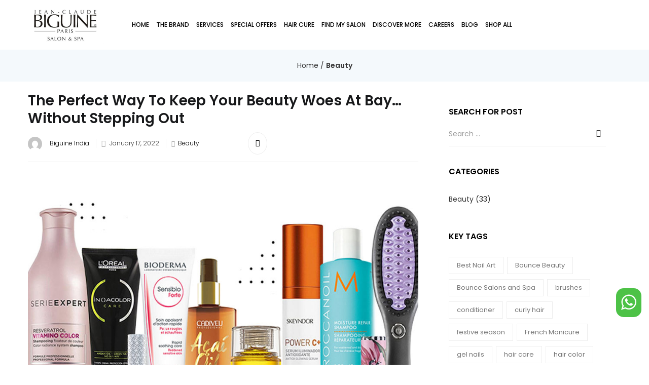

--- FILE ---
content_type: text/html; charset=UTF-8
request_url: https://biguineindia.co.in/the-perfect-way-to-keep-your-beauty-woes-at-baywithout-stepping-out/
body_size: 42787
content:
<!DOCTYPE html>
<html lang="en-US" class="no-js">
<head>
	<meta charset="UTF-8">
	<meta name="viewport" content="width=device-width">
	<link rel="profile" href="https://gmpg.org/xfn/11">
	<link rel="pingback" href="https://biguineindia.co.in/xmlrpc.php">
	
	<!-- Global site tag (gtag.js) - Google Analytics -->
<script async src="https://www.googletagmanager.com/gtag/js?id=G-H08H08ZX3Q"></script>
<script>
  window.dataLayer = window.dataLayer || [];
  function gtag(){dataLayer.push(arguments);}
  gtag('js', new Date());

  gtag('config', 'G-H08H08ZX3Q');
</script>
	
<meta name="facebook-domain-verification" content="5kmu5o1lsrp6tcn5nlo7yob45j6n2b" />
	
<link  rel="stylesheet" id="dashicons-css"  href="https://stackpath.bootstrapcdn.com/font-awesome/4.7.0/css/font-awesome.min.css"  />	
<div>
<a href="https://api.whatsapp.com/send?phone=919137156758" target="_blank"><div class="whatsapp-chat1">
</div>
</a>
</div>
<style>
div.whatsapp-chat1{
  position: fixed;
    right: 15px;
    bottom: 94px;
    background:#4dc247;
    border-radius: 15px;
    padding: 10px;
    z-index: 9999;
}

div.whatsapp-chat1:after {
    display: inline-block;
    font: normal normal normal 14px/1 FontAwesome;
    font-size: inherit;
    text-rendering: auto;
    content: "\f232";
    font-size: 35px;
    color: #fff;
}
</style>	
	
	
	
<!-- MapPress Easy Google Maps Version:2.92.1 (https://www.mappresspro.com) -->
<meta name='robots' content='index, follow, max-image-preview:large, max-snippet:-1, max-video-preview:-1' />
	<style>img:is([sizes="auto" i], [sizes^="auto," i]) { contain-intrinsic-size: 3000px 1500px }</style>
	<script>window._wca = window._wca || [];</script>

	<!-- This site is optimized with the Yoast SEO plugin v23.1 - https://yoast.com/wordpress/plugins/seo/ -->
	<title>The Perfect Way To Keep Your Beauty Woes At Bay…Without Stepping Out - Biguine India</title>
	<meta name="description" content="Remember a time when stepping out meant getting your monthly mani-pedis, waxing, hair trims, and all things beauty in place? We followed a ritual so  religiously, that it became second nature. Unfortunately it all took a nosedive when the pandemic hit –- leaving us with unruly brows, an unkempt mane, and talons that were craving for a little shaping." />
	<link rel="canonical" href="https://biguineindia.co.in/the-perfect-way-to-keep-your-beauty-woes-at-baywithout-stepping-out/" />
	<meta property="og:locale" content="en_US" />
	<meta property="og:type" content="article" />
	<meta property="og:title" content="The Perfect Way To Keep Your Beauty Woes At Bay…Without Stepping Out - Biguine India" />
	<meta property="og:description" content="Remember a time when stepping out meant getting your monthly mani-pedis, waxing, hair trims, and all things beauty in place? We followed a ritual so  religiously, that it became second nature. Unfortunately it all took a nosedive when the pandemic hit –- leaving us with unruly brows, an unkempt mane, and talons that were craving for a little shaping." />
	<meta property="og:url" content="https://biguineindia.co.in/the-perfect-way-to-keep-your-beauty-woes-at-baywithout-stepping-out/" />
	<meta property="og:site_name" content="Biguine India" />
	<meta property="article:published_time" content="2022-01-17T09:58:56+00:00" />
	<meta property="article:modified_time" content="2022-04-11T08:54:30+00:00" />
	<meta property="og:image" content="https://biguineindia.co.in/wp-content/uploads/2022/01/shopatjcb.jpg" />
	<meta property="og:image:width" content="904" />
	<meta property="og:image:height" content="634" />
	<meta property="og:image:type" content="image/jpeg" />
	<meta name="author" content="Biguine India" />
	<meta name="twitter:card" content="summary_large_image" />
	<meta name="twitter:label1" content="Written by" />
	<meta name="twitter:data1" content="Biguine India" />
	<meta name="twitter:label2" content="Est. reading time" />
	<meta name="twitter:data2" content="4 minutes" />
	<script type="application/ld+json" class="yoast-schema-graph">{"@context":"https://schema.org","@graph":[{"@type":"Article","@id":"https://biguineindia.co.in/the-perfect-way-to-keep-your-beauty-woes-at-baywithout-stepping-out/#article","isPartOf":{"@id":"https://biguineindia.co.in/the-perfect-way-to-keep-your-beauty-woes-at-baywithout-stepping-out/"},"author":{"name":"Biguine India","@id":"https://biguineindia.co.in/#/schema/person/69a113012fd038c49a9ebf6bb670de80"},"headline":"The Perfect Way To Keep Your Beauty Woes At Bay…Without Stepping Out","datePublished":"2022-01-17T09:58:56+00:00","dateModified":"2022-04-11T08:54:30+00:00","mainEntityOfPage":{"@id":"https://biguineindia.co.in/the-perfect-way-to-keep-your-beauty-woes-at-baywithout-stepping-out/"},"wordCount":729,"publisher":{"@id":"https://biguineindia.co.in/#organization"},"image":{"@id":"https://biguineindia.co.in/the-perfect-way-to-keep-your-beauty-woes-at-baywithout-stepping-out/#primaryimage"},"thumbnailUrl":"https://biguineindia.co.in/wp-content/uploads/2022/01/shopatjcb.jpg","keywords":["Ask The Experts","Beauty","Beauty Products at Best Price","Beauty products online","Beauty Products Online Shopping","Beauty Woes","Buy Cosmetics Products &amp; Beauty Products Online","DIY hacks","genuine beauty products","Hair","hair care","hair trims","Haircare","Home Fragrance","JCB At Home","mani-pedis","Moroccanoil","Nail polish","Olaplex","Salon at home","salon-professional products","shopatjcb","Shopatjcb.com","Shopping online","Skincare","System Professional","waxing","Winter Skincare Essentials"],"articleSection":["Beauty"],"inLanguage":"en-US"},{"@type":"WebPage","@id":"https://biguineindia.co.in/the-perfect-way-to-keep-your-beauty-woes-at-baywithout-stepping-out/","url":"https://biguineindia.co.in/the-perfect-way-to-keep-your-beauty-woes-at-baywithout-stepping-out/","name":"The Perfect Way To Keep Your Beauty Woes At Bay…Without Stepping Out - Biguine India","isPartOf":{"@id":"https://biguineindia.co.in/#website"},"primaryImageOfPage":{"@id":"https://biguineindia.co.in/the-perfect-way-to-keep-your-beauty-woes-at-baywithout-stepping-out/#primaryimage"},"image":{"@id":"https://biguineindia.co.in/the-perfect-way-to-keep-your-beauty-woes-at-baywithout-stepping-out/#primaryimage"},"thumbnailUrl":"https://biguineindia.co.in/wp-content/uploads/2022/01/shopatjcb.jpg","datePublished":"2022-01-17T09:58:56+00:00","dateModified":"2022-04-11T08:54:30+00:00","description":"Remember a time when stepping out meant getting your monthly mani-pedis, waxing, hair trims, and all things beauty in place? We followed a ritual so  religiously, that it became second nature. Unfortunately it all took a nosedive when the pandemic hit –- leaving us with unruly brows, an unkempt mane, and talons that were craving for a little shaping.","breadcrumb":{"@id":"https://biguineindia.co.in/the-perfect-way-to-keep-your-beauty-woes-at-baywithout-stepping-out/#breadcrumb"},"inLanguage":"en-US","potentialAction":[{"@type":"ReadAction","target":["https://biguineindia.co.in/the-perfect-way-to-keep-your-beauty-woes-at-baywithout-stepping-out/"]}]},{"@type":"ImageObject","inLanguage":"en-US","@id":"https://biguineindia.co.in/the-perfect-way-to-keep-your-beauty-woes-at-baywithout-stepping-out/#primaryimage","url":"https://biguineindia.co.in/wp-content/uploads/2022/01/shopatjcb.jpg","contentUrl":"https://biguineindia.co.in/wp-content/uploads/2022/01/shopatjcb.jpg","width":904,"height":634},{"@type":"BreadcrumbList","@id":"https://biguineindia.co.in/the-perfect-way-to-keep-your-beauty-woes-at-baywithout-stepping-out/#breadcrumb","itemListElement":[{"@type":"ListItem","position":1,"name":"Home","item":"https://biguineindia.co.in/"},{"@type":"ListItem","position":2,"name":"The Perfect Way To Keep Your Beauty Woes At Bay…Without Stepping Out"}]},{"@type":"WebSite","@id":"https://biguineindia.co.in/#website","url":"https://biguineindia.co.in/","name":"Biguine India","description":"Salon &amp; Spa","publisher":{"@id":"https://biguineindia.co.in/#organization"},"potentialAction":[{"@type":"SearchAction","target":{"@type":"EntryPoint","urlTemplate":"https://biguineindia.co.in/?s={search_term_string}"},"query-input":"required name=search_term_string"}],"inLanguage":"en-US"},{"@type":"Organization","@id":"https://biguineindia.co.in/#organization","name":"JCB salon pvt. ltd.","url":"https://biguineindia.co.in/","logo":{"@type":"ImageObject","inLanguage":"en-US","@id":"https://biguineindia.co.in/#/schema/logo/image/","url":"https://biguineindia.co.in/wp-content/uploads/2019/01/JCB-logo.jpg","contentUrl":"https://biguineindia.co.in/wp-content/uploads/2019/01/JCB-logo.jpg","width":960,"height":956,"caption":"JCB salon pvt. ltd."},"image":{"@id":"https://biguineindia.co.in/#/schema/logo/image/"}},{"@type":"Person","@id":"https://biguineindia.co.in/#/schema/person/69a113012fd038c49a9ebf6bb670de80","name":"Biguine India","image":{"@type":"ImageObject","inLanguage":"en-US","@id":"https://biguineindia.co.in/#/schema/person/image/","url":"https://secure.gravatar.com/avatar/7350faffef5d4ec485dcd70649b935520bfbfe68b542b99817ec80d5e5628e6a?s=96&d=mm&r=g","contentUrl":"https://secure.gravatar.com/avatar/7350faffef5d4ec485dcd70649b935520bfbfe68b542b99817ec80d5e5628e6a?s=96&d=mm&r=g","caption":"Biguine India"},"url":"https://biguineindia.co.in/author/biguineindia/"}]}</script>
	<!-- / Yoast SEO plugin. -->


<script type='application/javascript'  id='pys-version-script'>console.log('PixelYourSite Free version 9.7.0.1');</script>
<link rel='dns-prefetch' href='//stats.wp.com' />
<link rel='dns-prefetch' href='//fonts.googleapis.com' />
<link rel="alternate" type="application/rss+xml" title="Biguine India &raquo; Feed" href="https://biguineindia.co.in/feed/" />
<link rel="alternate" type="application/rss+xml" title="Biguine India &raquo; Comments Feed" href="https://biguineindia.co.in/comments/feed/" />
		<!-- This site uses the Google Analytics by ExactMetrics plugin v7.28.0 - Using Analytics tracking - https://www.exactmetrics.com/ -->
							<script src="//www.googletagmanager.com/gtag/js?id=G-9C6SBZ87RN"  data-cfasync="false" data-wpfc-render="false" type="text/javascript" async></script>
			<script data-cfasync="false" data-wpfc-render="false" type="text/javascript">
				var em_version = '7.28.0';
				var em_track_user = true;
				var em_no_track_reason = '';
								var ExactMetricsDefaultLocations = {"page_location":"https:\/\/biguineindia.co.in\/the-perfect-way-to-keep-your-beauty-woes-at-baywithout-stepping-out\/"};
				if ( typeof ExactMetricsPrivacyGuardFilter === 'function' ) {
					var ExactMetricsLocations = (typeof ExactMetricsExcludeQuery === 'object') ? ExactMetricsPrivacyGuardFilter( ExactMetricsExcludeQuery ) : ExactMetricsPrivacyGuardFilter( ExactMetricsDefaultLocations );
				} else {
					var ExactMetricsLocations = (typeof ExactMetricsExcludeQuery === 'object') ? ExactMetricsExcludeQuery : ExactMetricsDefaultLocations;
				}

								var disableStrs = [
										'ga-disable-G-9C6SBZ87RN',
									];

				/* Function to detect opted out users */
				function __gtagTrackerIsOptedOut() {
					for (var index = 0; index < disableStrs.length; index++) {
						if (document.cookie.indexOf(disableStrs[index] + '=true') > -1) {
							return true;
						}
					}

					return false;
				}

				/* Disable tracking if the opt-out cookie exists. */
				if (__gtagTrackerIsOptedOut()) {
					for (var index = 0; index < disableStrs.length; index++) {
						window[disableStrs[index]] = true;
					}
				}

				/* Opt-out function */
				function __gtagTrackerOptout() {
					for (var index = 0; index < disableStrs.length; index++) {
						document.cookie = disableStrs[index] + '=true; expires=Thu, 31 Dec 2099 23:59:59 UTC; path=/';
						window[disableStrs[index]] = true;
					}
				}

				if ('undefined' === typeof gaOptout) {
					function gaOptout() {
						__gtagTrackerOptout();
					}
				}
								window.dataLayer = window.dataLayer || [];

				window.ExactMetricsDualTracker = {
					helpers: {},
					trackers: {},
				};
				if (em_track_user) {
					function __gtagDataLayer() {
						dataLayer.push(arguments);
					}

					function __gtagTracker(type, name, parameters) {
						if (!parameters) {
							parameters = {};
						}

						if (parameters.send_to) {
							__gtagDataLayer.apply(null, arguments);
							return;
						}

						if (type === 'event') {
														parameters.send_to = exactmetrics_frontend.v4_id;
							var hookName = name;
							if (typeof parameters['event_category'] !== 'undefined') {
								hookName = parameters['event_category'] + ':' + name;
							}

							if (typeof ExactMetricsDualTracker.trackers[hookName] !== 'undefined') {
								ExactMetricsDualTracker.trackers[hookName](parameters);
							} else {
								__gtagDataLayer('event', name, parameters);
							}
							
						} else {
							__gtagDataLayer.apply(null, arguments);
						}
					}

					__gtagTracker('js', new Date());
					__gtagTracker('set', {
						'developer_id.dNDMyYj': true,
											});
					if ( ExactMetricsLocations.page_location ) {
						__gtagTracker('set', ExactMetricsLocations);
					}
										__gtagTracker('config', 'G-9C6SBZ87RN', {"forceSSL":"true","page_path":location.pathname + location.search + location.hash} );
															window.gtag = __gtagTracker;										(function () {
						/* https://developers.google.com/analytics/devguides/collection/analyticsjs/ */
						/* ga and __gaTracker compatibility shim. */
						var noopfn = function () {
							return null;
						};
						var newtracker = function () {
							return new Tracker();
						};
						var Tracker = function () {
							return null;
						};
						var p = Tracker.prototype;
						p.get = noopfn;
						p.set = noopfn;
						p.send = function () {
							var args = Array.prototype.slice.call(arguments);
							args.unshift('send');
							__gaTracker.apply(null, args);
						};
						var __gaTracker = function () {
							var len = arguments.length;
							if (len === 0) {
								return;
							}
							var f = arguments[len - 1];
							if (typeof f !== 'object' || f === null || typeof f.hitCallback !== 'function') {
								if ('send' === arguments[0]) {
									var hitConverted, hitObject = false, action;
									if ('event' === arguments[1]) {
										if ('undefined' !== typeof arguments[3]) {
											hitObject = {
												'eventAction': arguments[3],
												'eventCategory': arguments[2],
												'eventLabel': arguments[4],
												'value': arguments[5] ? arguments[5] : 1,
											}
										}
									}
									if ('pageview' === arguments[1]) {
										if ('undefined' !== typeof arguments[2]) {
											hitObject = {
												'eventAction': 'page_view',
												'page_path': arguments[2],
											}
										}
									}
									if (typeof arguments[2] === 'object') {
										hitObject = arguments[2];
									}
									if (typeof arguments[5] === 'object') {
										Object.assign(hitObject, arguments[5]);
									}
									if ('undefined' !== typeof arguments[1].hitType) {
										hitObject = arguments[1];
										if ('pageview' === hitObject.hitType) {
											hitObject.eventAction = 'page_view';
										}
									}
									if (hitObject) {
										action = 'timing' === arguments[1].hitType ? 'timing_complete' : hitObject.eventAction;
										hitConverted = mapArgs(hitObject);
										__gtagTracker('event', action, hitConverted);
									}
								}
								return;
							}

							function mapArgs(args) {
								var arg, hit = {};
								var gaMap = {
									'eventCategory': 'event_category',
									'eventAction': 'event_action',
									'eventLabel': 'event_label',
									'eventValue': 'event_value',
									'nonInteraction': 'non_interaction',
									'timingCategory': 'event_category',
									'timingVar': 'name',
									'timingValue': 'value',
									'timingLabel': 'event_label',
									'page': 'page_path',
									'location': 'page_location',
									'title': 'page_title',
									'referrer' : 'page_referrer',
								};
								for (arg in args) {
																		if (!(!args.hasOwnProperty(arg) || !gaMap.hasOwnProperty(arg))) {
										hit[gaMap[arg]] = args[arg];
									} else {
										hit[arg] = args[arg];
									}
								}
								return hit;
							}

							try {
								f.hitCallback();
							} catch (ex) {
							}
						};
						__gaTracker.create = newtracker;
						__gaTracker.getByName = newtracker;
						__gaTracker.getAll = function () {
							return [];
						};
						__gaTracker.remove = noopfn;
						__gaTracker.loaded = true;
						window['__gaTracker'] = __gaTracker;
					})();
									} else {
										console.log("");
					(function () {
						function __gtagTracker() {
							return null;
						}

						window['__gtagTracker'] = __gtagTracker;
						window['gtag'] = __gtagTracker;
					})();
									}
			</script>
				<!-- / Google Analytics by ExactMetrics -->
		<script type="text/javascript">
/* <![CDATA[ */
window._wpemojiSettings = {"baseUrl":"https:\/\/s.w.org\/images\/core\/emoji\/16.0.1\/72x72\/","ext":".png","svgUrl":"https:\/\/s.w.org\/images\/core\/emoji\/16.0.1\/svg\/","svgExt":".svg","source":{"concatemoji":"https:\/\/biguineindia.co.in\/wp-includes\/js\/wp-emoji-release.min.js"}};
/*! This file is auto-generated */
!function(s,n){var o,i,e;function c(e){try{var t={supportTests:e,timestamp:(new Date).valueOf()};sessionStorage.setItem(o,JSON.stringify(t))}catch(e){}}function p(e,t,n){e.clearRect(0,0,e.canvas.width,e.canvas.height),e.fillText(t,0,0);var t=new Uint32Array(e.getImageData(0,0,e.canvas.width,e.canvas.height).data),a=(e.clearRect(0,0,e.canvas.width,e.canvas.height),e.fillText(n,0,0),new Uint32Array(e.getImageData(0,0,e.canvas.width,e.canvas.height).data));return t.every(function(e,t){return e===a[t]})}function u(e,t){e.clearRect(0,0,e.canvas.width,e.canvas.height),e.fillText(t,0,0);for(var n=e.getImageData(16,16,1,1),a=0;a<n.data.length;a++)if(0!==n.data[a])return!1;return!0}function f(e,t,n,a){switch(t){case"flag":return n(e,"\ud83c\udff3\ufe0f\u200d\u26a7\ufe0f","\ud83c\udff3\ufe0f\u200b\u26a7\ufe0f")?!1:!n(e,"\ud83c\udde8\ud83c\uddf6","\ud83c\udde8\u200b\ud83c\uddf6")&&!n(e,"\ud83c\udff4\udb40\udc67\udb40\udc62\udb40\udc65\udb40\udc6e\udb40\udc67\udb40\udc7f","\ud83c\udff4\u200b\udb40\udc67\u200b\udb40\udc62\u200b\udb40\udc65\u200b\udb40\udc6e\u200b\udb40\udc67\u200b\udb40\udc7f");case"emoji":return!a(e,"\ud83e\udedf")}return!1}function g(e,t,n,a){var r="undefined"!=typeof WorkerGlobalScope&&self instanceof WorkerGlobalScope?new OffscreenCanvas(300,150):s.createElement("canvas"),o=r.getContext("2d",{willReadFrequently:!0}),i=(o.textBaseline="top",o.font="600 32px Arial",{});return e.forEach(function(e){i[e]=t(o,e,n,a)}),i}function t(e){var t=s.createElement("script");t.src=e,t.defer=!0,s.head.appendChild(t)}"undefined"!=typeof Promise&&(o="wpEmojiSettingsSupports",i=["flag","emoji"],n.supports={everything:!0,everythingExceptFlag:!0},e=new Promise(function(e){s.addEventListener("DOMContentLoaded",e,{once:!0})}),new Promise(function(t){var n=function(){try{var e=JSON.parse(sessionStorage.getItem(o));if("object"==typeof e&&"number"==typeof e.timestamp&&(new Date).valueOf()<e.timestamp+604800&&"object"==typeof e.supportTests)return e.supportTests}catch(e){}return null}();if(!n){if("undefined"!=typeof Worker&&"undefined"!=typeof OffscreenCanvas&&"undefined"!=typeof URL&&URL.createObjectURL&&"undefined"!=typeof Blob)try{var e="postMessage("+g.toString()+"("+[JSON.stringify(i),f.toString(),p.toString(),u.toString()].join(",")+"));",a=new Blob([e],{type:"text/javascript"}),r=new Worker(URL.createObjectURL(a),{name:"wpTestEmojiSupports"});return void(r.onmessage=function(e){c(n=e.data),r.terminate(),t(n)})}catch(e){}c(n=g(i,f,p,u))}t(n)}).then(function(e){for(var t in e)n.supports[t]=e[t],n.supports.everything=n.supports.everything&&n.supports[t],"flag"!==t&&(n.supports.everythingExceptFlag=n.supports.everythingExceptFlag&&n.supports[t]);n.supports.everythingExceptFlag=n.supports.everythingExceptFlag&&!n.supports.flag,n.DOMReady=!1,n.readyCallback=function(){n.DOMReady=!0}}).then(function(){return e}).then(function(){var e;n.supports.everything||(n.readyCallback(),(e=n.source||{}).concatemoji?t(e.concatemoji):e.wpemoji&&e.twemoji&&(t(e.twemoji),t(e.wpemoji)))}))}((window,document),window._wpemojiSettings);
/* ]]> */
</script>

<style id='wp-emoji-styles-inline-css' type='text/css'>

	img.wp-smiley, img.emoji {
		display: inline !important;
		border: none !important;
		box-shadow: none !important;
		height: 1em !important;
		width: 1em !important;
		margin: 0 0.07em !important;
		vertical-align: -0.1em !important;
		background: none !important;
		padding: 0 !important;
	}
</style>
<link rel='stylesheet' id='wp-block-library-css' href='https://biguineindia.co.in/wp-includes/css/dist/block-library/style.min.css' type='text/css' media='all' />
<style id='classic-theme-styles-inline-css' type='text/css'>
/*! This file is auto-generated */
.wp-block-button__link{color:#fff;background-color:#32373c;border-radius:9999px;box-shadow:none;text-decoration:none;padding:calc(.667em + 2px) calc(1.333em + 2px);font-size:1.125em}.wp-block-file__button{background:#32373c;color:#fff;text-decoration:none}
</style>
<link rel='stylesheet' id='mappress-css' href='https://biguineindia.co.in/wp-content/plugins/mappress-google-maps-for-wordpress/css/mappress.css' type='text/css' media='all' />
<link rel='stylesheet' id='mediaelement-css' href='https://biguineindia.co.in/wp-includes/js/mediaelement/mediaelementplayer-legacy.min.css' type='text/css' media='all' />
<link rel='stylesheet' id='wp-mediaelement-css' href='https://biguineindia.co.in/wp-includes/js/mediaelement/wp-mediaelement.min.css' type='text/css' media='all' />
<style id='jetpack-sharing-buttons-style-inline-css' type='text/css'>
.jetpack-sharing-buttons__services-list{display:flex;flex-direction:row;flex-wrap:wrap;gap:0;list-style-type:none;margin:5px;padding:0}.jetpack-sharing-buttons__services-list.has-small-icon-size{font-size:12px}.jetpack-sharing-buttons__services-list.has-normal-icon-size{font-size:16px}.jetpack-sharing-buttons__services-list.has-large-icon-size{font-size:24px}.jetpack-sharing-buttons__services-list.has-huge-icon-size{font-size:36px}@media print{.jetpack-sharing-buttons__services-list{display:none!important}}.editor-styles-wrapper .wp-block-jetpack-sharing-buttons{gap:0;padding-inline-start:0}ul.jetpack-sharing-buttons__services-list.has-background{padding:1.25em 2.375em}
</style>
<link rel='stylesheet' id='wp-components-css' href='https://biguineindia.co.in/wp-includes/css/dist/components/style.min.css' type='text/css' media='all' />
<link rel='stylesheet' id='wp-preferences-css' href='https://biguineindia.co.in/wp-includes/css/dist/preferences/style.min.css' type='text/css' media='all' />
<link rel='stylesheet' id='wp-block-editor-css' href='https://biguineindia.co.in/wp-includes/css/dist/block-editor/style.min.css' type='text/css' media='all' />
<link rel='stylesheet' id='wp-reusable-blocks-css' href='https://biguineindia.co.in/wp-includes/css/dist/reusable-blocks/style.min.css' type='text/css' media='all' />
<link rel='stylesheet' id='wp-patterns-css' href='https://biguineindia.co.in/wp-includes/css/dist/patterns/style.min.css' type='text/css' media='all' />
<link rel='stylesheet' id='wp-editor-css' href='https://biguineindia.co.in/wp-includes/css/dist/editor/style.min.css' type='text/css' media='all' />
<link rel='stylesheet' id='captain-form-block-style-css-css' href='https://biguineindia.co.in/wp-content/plugins/captainform/admin/gutenberg/blocks.style.build.css' type='text/css' media='all' />
<style id='global-styles-inline-css' type='text/css'>
:root{--wp--preset--aspect-ratio--square: 1;--wp--preset--aspect-ratio--4-3: 4/3;--wp--preset--aspect-ratio--3-4: 3/4;--wp--preset--aspect-ratio--3-2: 3/2;--wp--preset--aspect-ratio--2-3: 2/3;--wp--preset--aspect-ratio--16-9: 16/9;--wp--preset--aspect-ratio--9-16: 9/16;--wp--preset--color--black: #000000;--wp--preset--color--cyan-bluish-gray: #abb8c3;--wp--preset--color--white: #ffffff;--wp--preset--color--pale-pink: #f78da7;--wp--preset--color--vivid-red: #cf2e2e;--wp--preset--color--luminous-vivid-orange: #ff6900;--wp--preset--color--luminous-vivid-amber: #fcb900;--wp--preset--color--light-green-cyan: #7bdcb5;--wp--preset--color--vivid-green-cyan: #00d084;--wp--preset--color--pale-cyan-blue: #8ed1fc;--wp--preset--color--vivid-cyan-blue: #0693e3;--wp--preset--color--vivid-purple: #9b51e0;--wp--preset--gradient--vivid-cyan-blue-to-vivid-purple: linear-gradient(135deg,rgba(6,147,227,1) 0%,rgb(155,81,224) 100%);--wp--preset--gradient--light-green-cyan-to-vivid-green-cyan: linear-gradient(135deg,rgb(122,220,180) 0%,rgb(0,208,130) 100%);--wp--preset--gradient--luminous-vivid-amber-to-luminous-vivid-orange: linear-gradient(135deg,rgba(252,185,0,1) 0%,rgba(255,105,0,1) 100%);--wp--preset--gradient--luminous-vivid-orange-to-vivid-red: linear-gradient(135deg,rgba(255,105,0,1) 0%,rgb(207,46,46) 100%);--wp--preset--gradient--very-light-gray-to-cyan-bluish-gray: linear-gradient(135deg,rgb(238,238,238) 0%,rgb(169,184,195) 100%);--wp--preset--gradient--cool-to-warm-spectrum: linear-gradient(135deg,rgb(74,234,220) 0%,rgb(151,120,209) 20%,rgb(207,42,186) 40%,rgb(238,44,130) 60%,rgb(251,105,98) 80%,rgb(254,248,76) 100%);--wp--preset--gradient--blush-light-purple: linear-gradient(135deg,rgb(255,206,236) 0%,rgb(152,150,240) 100%);--wp--preset--gradient--blush-bordeaux: linear-gradient(135deg,rgb(254,205,165) 0%,rgb(254,45,45) 50%,rgb(107,0,62) 100%);--wp--preset--gradient--luminous-dusk: linear-gradient(135deg,rgb(255,203,112) 0%,rgb(199,81,192) 50%,rgb(65,88,208) 100%);--wp--preset--gradient--pale-ocean: linear-gradient(135deg,rgb(255,245,203) 0%,rgb(182,227,212) 50%,rgb(51,167,181) 100%);--wp--preset--gradient--electric-grass: linear-gradient(135deg,rgb(202,248,128) 0%,rgb(113,206,126) 100%);--wp--preset--gradient--midnight: linear-gradient(135deg,rgb(2,3,129) 0%,rgb(40,116,252) 100%);--wp--preset--font-size--small: 13px;--wp--preset--font-size--medium: 20px;--wp--preset--font-size--large: 36px;--wp--preset--font-size--x-large: 42px;--wp--preset--font-family--inter: "Inter", sans-serif;--wp--preset--font-family--cardo: Cardo;--wp--preset--spacing--20: 0.44rem;--wp--preset--spacing--30: 0.67rem;--wp--preset--spacing--40: 1rem;--wp--preset--spacing--50: 1.5rem;--wp--preset--spacing--60: 2.25rem;--wp--preset--spacing--70: 3.38rem;--wp--preset--spacing--80: 5.06rem;--wp--preset--shadow--natural: 6px 6px 9px rgba(0, 0, 0, 0.2);--wp--preset--shadow--deep: 12px 12px 50px rgba(0, 0, 0, 0.4);--wp--preset--shadow--sharp: 6px 6px 0px rgba(0, 0, 0, 0.2);--wp--preset--shadow--outlined: 6px 6px 0px -3px rgba(255, 255, 255, 1), 6px 6px rgba(0, 0, 0, 1);--wp--preset--shadow--crisp: 6px 6px 0px rgba(0, 0, 0, 1);}:where(.is-layout-flex){gap: 0.5em;}:where(.is-layout-grid){gap: 0.5em;}body .is-layout-flex{display: flex;}.is-layout-flex{flex-wrap: wrap;align-items: center;}.is-layout-flex > :is(*, div){margin: 0;}body .is-layout-grid{display: grid;}.is-layout-grid > :is(*, div){margin: 0;}:where(.wp-block-columns.is-layout-flex){gap: 2em;}:where(.wp-block-columns.is-layout-grid){gap: 2em;}:where(.wp-block-post-template.is-layout-flex){gap: 1.25em;}:where(.wp-block-post-template.is-layout-grid){gap: 1.25em;}.has-black-color{color: var(--wp--preset--color--black) !important;}.has-cyan-bluish-gray-color{color: var(--wp--preset--color--cyan-bluish-gray) !important;}.has-white-color{color: var(--wp--preset--color--white) !important;}.has-pale-pink-color{color: var(--wp--preset--color--pale-pink) !important;}.has-vivid-red-color{color: var(--wp--preset--color--vivid-red) !important;}.has-luminous-vivid-orange-color{color: var(--wp--preset--color--luminous-vivid-orange) !important;}.has-luminous-vivid-amber-color{color: var(--wp--preset--color--luminous-vivid-amber) !important;}.has-light-green-cyan-color{color: var(--wp--preset--color--light-green-cyan) !important;}.has-vivid-green-cyan-color{color: var(--wp--preset--color--vivid-green-cyan) !important;}.has-pale-cyan-blue-color{color: var(--wp--preset--color--pale-cyan-blue) !important;}.has-vivid-cyan-blue-color{color: var(--wp--preset--color--vivid-cyan-blue) !important;}.has-vivid-purple-color{color: var(--wp--preset--color--vivid-purple) !important;}.has-black-background-color{background-color: var(--wp--preset--color--black) !important;}.has-cyan-bluish-gray-background-color{background-color: var(--wp--preset--color--cyan-bluish-gray) !important;}.has-white-background-color{background-color: var(--wp--preset--color--white) !important;}.has-pale-pink-background-color{background-color: var(--wp--preset--color--pale-pink) !important;}.has-vivid-red-background-color{background-color: var(--wp--preset--color--vivid-red) !important;}.has-luminous-vivid-orange-background-color{background-color: var(--wp--preset--color--luminous-vivid-orange) !important;}.has-luminous-vivid-amber-background-color{background-color: var(--wp--preset--color--luminous-vivid-amber) !important;}.has-light-green-cyan-background-color{background-color: var(--wp--preset--color--light-green-cyan) !important;}.has-vivid-green-cyan-background-color{background-color: var(--wp--preset--color--vivid-green-cyan) !important;}.has-pale-cyan-blue-background-color{background-color: var(--wp--preset--color--pale-cyan-blue) !important;}.has-vivid-cyan-blue-background-color{background-color: var(--wp--preset--color--vivid-cyan-blue) !important;}.has-vivid-purple-background-color{background-color: var(--wp--preset--color--vivid-purple) !important;}.has-black-border-color{border-color: var(--wp--preset--color--black) !important;}.has-cyan-bluish-gray-border-color{border-color: var(--wp--preset--color--cyan-bluish-gray) !important;}.has-white-border-color{border-color: var(--wp--preset--color--white) !important;}.has-pale-pink-border-color{border-color: var(--wp--preset--color--pale-pink) !important;}.has-vivid-red-border-color{border-color: var(--wp--preset--color--vivid-red) !important;}.has-luminous-vivid-orange-border-color{border-color: var(--wp--preset--color--luminous-vivid-orange) !important;}.has-luminous-vivid-amber-border-color{border-color: var(--wp--preset--color--luminous-vivid-amber) !important;}.has-light-green-cyan-border-color{border-color: var(--wp--preset--color--light-green-cyan) !important;}.has-vivid-green-cyan-border-color{border-color: var(--wp--preset--color--vivid-green-cyan) !important;}.has-pale-cyan-blue-border-color{border-color: var(--wp--preset--color--pale-cyan-blue) !important;}.has-vivid-cyan-blue-border-color{border-color: var(--wp--preset--color--vivid-cyan-blue) !important;}.has-vivid-purple-border-color{border-color: var(--wp--preset--color--vivid-purple) !important;}.has-vivid-cyan-blue-to-vivid-purple-gradient-background{background: var(--wp--preset--gradient--vivid-cyan-blue-to-vivid-purple) !important;}.has-light-green-cyan-to-vivid-green-cyan-gradient-background{background: var(--wp--preset--gradient--light-green-cyan-to-vivid-green-cyan) !important;}.has-luminous-vivid-amber-to-luminous-vivid-orange-gradient-background{background: var(--wp--preset--gradient--luminous-vivid-amber-to-luminous-vivid-orange) !important;}.has-luminous-vivid-orange-to-vivid-red-gradient-background{background: var(--wp--preset--gradient--luminous-vivid-orange-to-vivid-red) !important;}.has-very-light-gray-to-cyan-bluish-gray-gradient-background{background: var(--wp--preset--gradient--very-light-gray-to-cyan-bluish-gray) !important;}.has-cool-to-warm-spectrum-gradient-background{background: var(--wp--preset--gradient--cool-to-warm-spectrum) !important;}.has-blush-light-purple-gradient-background{background: var(--wp--preset--gradient--blush-light-purple) !important;}.has-blush-bordeaux-gradient-background{background: var(--wp--preset--gradient--blush-bordeaux) !important;}.has-luminous-dusk-gradient-background{background: var(--wp--preset--gradient--luminous-dusk) !important;}.has-pale-ocean-gradient-background{background: var(--wp--preset--gradient--pale-ocean) !important;}.has-electric-grass-gradient-background{background: var(--wp--preset--gradient--electric-grass) !important;}.has-midnight-gradient-background{background: var(--wp--preset--gradient--midnight) !important;}.has-small-font-size{font-size: var(--wp--preset--font-size--small) !important;}.has-medium-font-size{font-size: var(--wp--preset--font-size--medium) !important;}.has-large-font-size{font-size: var(--wp--preset--font-size--large) !important;}.has-x-large-font-size{font-size: var(--wp--preset--font-size--x-large) !important;}
:where(.wp-block-post-template.is-layout-flex){gap: 1.25em;}:where(.wp-block-post-template.is-layout-grid){gap: 1.25em;}
:where(.wp-block-columns.is-layout-flex){gap: 2em;}:where(.wp-block-columns.is-layout-grid){gap: 2em;}
:root :where(.wp-block-pullquote){font-size: 1.5em;line-height: 1.6;}
</style>
<link rel='stylesheet' id='contact-form-7-css' href='https://biguineindia.co.in/wp-content/plugins/contact-form-7/includes/css/styles.css' type='text/css' media='all' />
<link rel='stylesheet' id='dashicons-css' href='https://biguineindia.co.in/wp-includes/css/dashicons.min.css' type='text/css' media='all' />
<link rel='stylesheet' id='everest-forms-general-css' href='https://biguineindia.co.in/wp-content/plugins/everest-forms/assets/css/everest-forms.css' type='text/css' media='all' />
<link rel='stylesheet' id='jquery-intl-tel-input-css' href='https://biguineindia.co.in/wp-content/plugins/everest-forms/assets/css/intlTelInput.css' type='text/css' media='all' />
<link rel='stylesheet' id='projects-styles-css' href='https://biguineindia.co.in/wp-content/plugins/projects-by-woothemes/assets/css/woo-projects.css' type='text/css' media='all' />
<link rel='stylesheet' id='projects-handheld-css' href='https://biguineindia.co.in/wp-content/plugins/projects-by-woothemes/assets/css/woo-projects-handheld.css' type='text/css' media='all' />
<link rel='stylesheet' id='rs-plugin-settings-css' href='https://biguineindia.co.in/wp-content/plugins/revslider/public/assets/css/settings.css' type='text/css' media='all' />
<style id='rs-plugin-settings-inline-css' type='text/css'>
#rs-demo-id {}
</style>
<link rel='stylesheet' id='woocommerce-layout-css' href='https://biguineindia.co.in/wp-content/plugins/woocommerce/assets/css/woocommerce-layout.css' type='text/css' media='all' />
<style id='woocommerce-layout-inline-css' type='text/css'>

	.infinite-scroll .woocommerce-pagination {
		display: none;
	}
</style>
<link rel='stylesheet' id='woocommerce-smallscreen-css' href='https://biguineindia.co.in/wp-content/plugins/woocommerce/assets/css/woocommerce-smallscreen.css' type='text/css' media='only screen and (max-width: 768px)' />
<link rel='stylesheet' id='woocommerce-general-css' href='https://biguineindia.co.in/wp-content/plugins/woocommerce/assets/css/woocommerce.css' type='text/css' media='all' />
<style id='woocommerce-inline-inline-css' type='text/css'>
.woocommerce form .form-row .required { visibility: visible; }
</style>
<link rel='stylesheet' id='wpos-slick-style-css' href='https://biguineindia.co.in/wp-content/plugins/wp-logo-showcase-responsive-slider-slider/assets/css/slick.css' type='text/css' media='all' />
<link rel='stylesheet' id='wpls-public-style-css' href='https://biguineindia.co.in/wp-content/plugins/wp-logo-showcase-responsive-slider-slider/assets/css/wpls-public.css' type='text/css' media='all' />
<link rel='stylesheet' id='puca-theme-fonts-css' href='https://fonts.googleapis.com/css?family=Poppins:100,100i,200,200i,300,300i,400,400i,500,500i,600,600i,700,700i,800,800i,900,900i&#038;subset=latin%2Clatin-ext' type='text/css' media='all' />
<link rel='stylesheet' id='puca-woocommerce-css' href='https://biguineindia.co.in/wp-content/themes/puca/css/skins/fashion/woocommerce.css' type='text/css' media='all' />
<link rel='stylesheet' id='ulp-css' href='https://biguineindia.co.in/wp-content/plugins/layered-popups/css/style.min.css' type='text/css' media='all' />
<link rel='stylesheet' id='ulp-link-buttons-css' href='https://biguineindia.co.in/wp-content/plugins/layered-popups/css/link-buttons.min.css' type='text/css' media='all' />
<link rel='stylesheet' id='animate.css-css' href='https://biguineindia.co.in/wp-content/plugins/layered-popups/css/animate.min.css' type='text/css' media='all' />
<link rel='stylesheet' id='spinkit-css' href='https://biguineindia.co.in/wp-content/plugins/layered-popups/css/spinkit.min.css' type='text/css' media='all' />
<link rel='stylesheet' id='bootstrap-css' href='https://biguineindia.co.in/wp-content/themes/puca/css/bootstrap.css' type='text/css' media='all' />
<link rel='stylesheet' id='puca-template-css' href='https://biguineindia.co.in/wp-content/themes/puca/css/skins/fashion/template.css' type='text/css' media='all' />
<style id='puca-template-inline-css' type='text/css'>
.vc_custom_1532951606077{background-color: #000000 !important;background-position: center !important;background-repeat: no-repeat !important;background-size: contain !important;}.vc_custom_1537867934736{padding-top: 20px !important;padding-bottom: 20px !important;background-color: #000000 !important;}.vc_custom_1537867942208{padding-top: 20px !important;padding-bottom: 20px !important;background-color: #000000 !important;}.vc_custom_1537826988784{padding-left: 10px !important;}.vc_custom_1537826996150{padding-left: 10px !important;}
</style>
<link rel='stylesheet' id='puca-style-css' href='https://biguineindia.co.in/wp-content/themes/puca/style.css' type='text/css' media='all' />
<style id='puca-style-inline-css' type='text/css'>
/* Theme Options Styles *//* Custom Color (skin) *//* check main color *//*color*//*Custom style smart mobile menu*/.mm-menu .mm-panels > .mm-panel > .mm-navbar + .mm-listview li.active > a, .mm-menu .mm-panels > .mm-panel > .mm-navbar + .mm-listview li.active .mm-counter,.mm-menu .mm-navbars_bottom .mm-navbar a:hover, .mm-menu .mm-navbars_bottom .mm-navbar a:focus {color:#000000;}.mm-menu .mm-panels > .mm-panel > .mm-navbar + .mm-listview li.active .mm-btn_next:after {border-color: #000000;}/*End custom style smart mobile menu*/.tbay-breadscrumb .breadscrumb-inner .breadcrumb .active,.entry-single .entry-meta .entry-date,.tbay-search-form .button-search:hover,.testimonials-body .name-client,.slick-dots li.slick-active button:before,.search-modal .btn-search-totop:hover,.search-modal .btn-search-totop:focus,.widget-social .social.style2 > li a:hover,.widget-social .social.style2 > li a:hover i,.widget-categoriestabs ul.nav-tabs > li.active > a,.widget_deals_products ul.nav-tabs > li.active > a,.widget-testimonials.icon-red .testimonials-body .description:before,.tparrows:hover,.tparrows.tp-rightarrow:hover:before,.hades .tp-tab.selected .tp-tab-title,.hades .tp-tab:hover .tp-tab-title,#tbay-header.header-v7 .tbay-mainmenu .active-mobile button:hover,#tbay-header.header-v7 .tbay-mainmenu .active-mobile button:focus,.name a:hover,.post-grid.vertical .entry-content .entry-title a:hover,.widget-categories.widget-grid.style2 .item-cat:hover .cat-name,body.v13 .header-category-logo .widget-categories .item-cat:hover .cat-name,.entry-single .entry-date a:hover,.tbay-breadscrumb.breadcrumbs-color .breadscrumb-inner .breadcrumb a:hover, .tbay-breadscrumb.breadcrumbs-text .breadscrumb-inner .breadcrumb a:hover,.singular-shop div.product .information .yith-wcwl-wishlistexistsbrowse>a:hover, .singular-shop div.product .information .yith-wcwl-wishlistaddedbrowse>a:hover, .singular-shop div.product .information .yith-compare>a:hover, .singular-shop div.product .information .add_to_wishlist:hover,.singular-shop div.product .information .compare:hover,.singular-shop div.product .information .compare:hover:before{color:#000000 !important;}a:hover, a:focus, .topbar-device-mobile .active-mobile .btn-danger {color:#000000;}.widget-categories .owl-carousel.categories .slick-arrow:hover,.navbar-nav.megamenu .show-demo .dropdown-menu .widget ul li:hover a, .navbar-nav.megamenu .show-demo .dropdown-menu .widget ul li.active a,.topbar-device-mobile .topbar-post > * i:hover,.singular-shop div.product .information .woocommerce-variation-price .price,#respond p.stars a.active:after, #respond p.stars a:hover:after, #respond p.stars a:active:after,.widget.upsells .owl-carousel .slick-arrow:hover, .widget.related .owl-carousel .slick-arrow:hover,.cart_totals table tr.shipping a, .cart_totals table * tr.shipping a,#add_payment_method #payment div.form-row a,.woocommerce-cart #payment div.form-row a,.woocommerce-checkout #payment div.form-row a,.navbar-offcanvas .navbar-nav > li.open > a:hover,.navbar-offcanvas .navbar-nav > li.open > a:focus,.navbar-offcanvas .navbar-nav > li.open > a,.navbar-offcanvas .navbar-nav > li.active > a:hover,.navbar-offcanvas .navbar-nav > li.active > a:focus,.navbar-offcanvas .navbar-nav > li.active > a,.navbar-offcanvas .navbar-nav > li.collapsable > a:hover,.navbar-offcanvas .navbar-nav > li.collapsable > a:focus,.navbar-offcanvas .navbar-nav > li.collapsable > a,.navbar-offcanvas .navbar-nav > li.open > .hitarea:after,.navbar-offcanvas .navbar-nav > li.active > .hitarea:after,.navbar-offcanvas .navbar-nav > li.collapsable > .hitarea:after,.navbar-offcanvas .navbar-nav > li li.open > a:hover,.navbar-offcanvas .navbar-nav > li li.open > a:focus,.navbar-offcanvas .navbar-nav > li li.open > a,.navbar-offcanvas .navbar-nav > li li.active > a:hover,.navbar-offcanvas .navbar-nav > li li.active > a:focus,.navbar-offcanvas .navbar-nav > li li.active > a,.navbar-offcanvas .navbar-nav > li li.collapsable > a:hover,.navbar-offcanvas .navbar-nav > li li.collapsable > a:focus,.navbar-offcanvas .navbar-nav > li li.collapsable > a,.footer-device-mobile > *.active a i,.woocommerce-checkout form.checkout .subtitle a{color:#000000;}#reviews .reviews-summary .review-summary-total .review-summary-result {color:#000000;border-color: #000000;}.navbar-nav.megamenu > li:hover > a,.navbar-nav.megamenu > li:focus > a,.navbar-nav.megamenu > li.active > a,#tbay-footer .menu > li:hover > a,.navbar-nav.megamenu .dropdown-menu .widget ul li.active a,.tbay-offcanvas-main .navbar-nav li.active > a,.tbay-offcanvas-main .navbar-nav li:hover > a {color: #000000 !important;}.verticle-menu .navbar-nav > li.active,.verticle-menu .navbar-nav > li:hover {background: #000000 !important;}.verticle-menu .navbar-nav > li.active > a,.verticle-menu .navbar-nav > li:hover > a {color: #fff !important;}.topbar-mobile .btn.btn-offcanvas,.topbar-mobile .search-popup .show-search:hover, .topbar-mobile .search-popup .show-search:focus, .topbar-mobile .search-popup .show-search.active,.woocommerce-account #main-content .woocommerce button[type="submit"],.woocommerce-account #main-content .woocommerce input[type="submit"],.cart_totals table tr.shipping .button, .cart_totals table * tr.shipping .button {border-color: #000000;background: #000000 ;}.woocommerce-account #main-content .woocommerce form.login > p a {color: #000000;}.navbar-nav.megamenu > li > a:before,.cart-dropdown .cart-icon .mini-cart-items,.tbay-to-top a span,.tp-bullets .tp-bullet.selected,.SumoSelect > .optWrapper > .options li.opt:hover,.SumoSelect > .optWrapper > .options li.opt.selected,.metis.tparrows:hover,.hades .tp-tab.selected .tp-tab-title:after,.hades .tp-tab:hover .tp-tab-title:after {background: #000000 !important;}.widget-categoriestabs ul.nav-tabs > li:hover a, .widget_deals_products ul.nav-tabs > li:hover a {color: #000000 !important;}.widget-categoriestabs ul.nav-tabs > li:hover, .widget_deals_products ul.nav-tabs > li:hover,.widget-categoriestabs .woocommerce .btn-view-all, .widget_deals_products .woocommerce .btn-view-all {border-color: #000000 !important;}/* Shop *//*Mini Cart*/.tbay-dropdown-cart .total .woocs_special_price_code,#tbay-top-cart .total .woocs_special_price_code,.tbay-bottom-cart .total .woocs_special_price_code,.cart-popup .total .woocs_special_price_code,.tbay-dropdown-cart .dropdown-menu .product-details .woocommerce-Price-amount,#tbay-top-cart .dropdown-menu .product-details .woocommerce-Price-amount,.tbay-bottom-cart .dropdown-menu .product-details .woocommerce-Price-amount,.cart-popup .dropdown-menu .product-details .woocommerce-Price-amount,.woocommerce .cart-dropdown.cart-popup .dropdown-menu .total .amount,.cart-dropdown.cart-popup .dropdown-menu .total .amount {color: #000000 !important;}.metis.tparrows:hover:before {color: #fff !important;}.woocommerce .cart-dropdown.cart-popup .dropdown-menu p.buttons,.cart-dropdown.cart-popup .dropdown-menu p.buttons,.topbar-mobile .active-mobile .btn {background: #000000 !important;}.woocommerce-checkout .form-row input[type="submit"] {background: #000000;}.tbay-dropdown-cart.v2 .group-button a.button:hover,.tbay-dropdown-cart.v2 .group-button a.button.checkout,#tbay-top-cart.v2 .group-button a.button:hover,#tbay-top-cart.v2 .group-button a.button.checkout,.tbay-bottom-cart.v2 .group-button a.button:hover,.tbay-bottom-cart.v2 .group-button a.button.checkout,.cart-popup.v2 .group-button a.button:hover,.cart-popup.v2 .group-button a.button.checkout {background: #000000 !important;border-color: #000000 !important;color: #fff !important;}.woocommerce .cart-dropdown.cart-popup .dropdown-menu p.buttons a.view-cart:hover,.woocommerce .cart-dropdown.cart-popup .dropdown-menu p.buttons a.checkout:hover,.cart-dropdown.cart-popup .dropdown-menu p.buttons a.view-cart:hover,.cart-dropdown.cart-popup .dropdown-menu p.buttons a.checkout:hover {background: #fff !important;color: #000000 !important;}.woocommerce a.button:hover,.woocommerce button.button:hover,.woocommerce input.button:hover,.woocommerce #respond input#submit:hover,.product-block .groups-button-image > div a:hover,.product-block .groups-button-image > a a:hover,.product-block .buttons > div a:hover,.product-block .buttons > a a:hover,.tbay-to-top a#back-to-top {background: #000000;border-color: #000000;color: #fff !important;}.woocommerce a.button:hover, .woocommerce button.button:hover, .woocommerce input.button:hover, .woocommerce #respond input#submit:hover {border-color: #000;background: #000;}.product-block .add-cart .product_type_external,.product-block .add-cart .product_type_grouped,.product-block .add-cart .add_to_cart_button, .product-block .add-cart a.button,.product-block .add-cart a.added_to_cart,.widget-newletter .btn-default{background: #000000 !important;}.tbay-variations .reset_variations:hover,.tbay-variations .reset_variations:focus {background: #000000;}.more_products a,.tbay-pagination-load-more a#add_payment_method .wc-proceed-to-checkout a.checkout-button,.woocommerce-cart .wc-proceed-to-checkout a.checkout-button,.woocommerce-checkout .wc-proceed-to-checkout a.checkout-button,#add_payment_method #payment div.form-row.place-order #place_order,.woocommerce-cart #payment div.form-row.place-order #place_order,.woocommerce-checkout #payment div.form-row.place-order #place_order{background-color: #000000 !important;}.more_products a:hover,.tbay-pagination-load-more a:hover {color: #fff !important;background-color: #000 !important;}.widget-categories.widget-grid .show-all:hover {color: #fff !important;background: #000 !important;}.widget-categoriestabs .woocommerce .btn-view-all:hover,.widget_deals_products .woocommerce .btn-view-all:hover {color: #fff !important;background: #222;border-color: #222 !important;}.product-block .add-cart .product_type_external:hover,.product-block .add-cart .product_type_grouped:hover,.product-block .add-cart .add_to_cart_button:hover,.product-block .add-cart a.button:hover,.product-block .add-cart a.added_to_cart:hover,.tbay-to-top a#back-to-top:hover,.tbay-to-top button.btn-search-totop#back-to-top:hover,.widget-newletter .btn-default:hover {color: #fff !important;border-color: #000 !important;background: #000 !important;}.woocommerce #tbay-top-cart .group-button a.button:hover,.woocommerce #tbay-top-cart .group-button a.button.checkout,#tbay-top-cart .group-button a.button:hover,#tbay-top-cart .group-button a.button.checkout,#tbay-bottom-cart .group-button a.button:hover,#tbay-bottom-cart .group-button a.button.checkout,.tagcloud a:focus,.tagcloud a:hover {background: #000000 !important;border-color: #000000 !important;color: #fff !important;}.tbay-dropdown-cart .mini_cart_content a.remove:hover,#tbay-top-cart .mini_cart_content a.remove:hover,.tbay-bottom-cart .mini_cart_content a.remove:hover,.cart-popup .mini_cart_content a.remove:hover {border-color: #000000 !important;color: #000000 !important;}.tbay-dropdown-cart .offcanvas-close:hover span,#tbay-top-cart .offcanvas-close:hover span,.tbay-bottom-cart .offcanvas-close:hover span,.cart-popup .offcanvas-close:hover span {border-color: #000000 !important;}/*End mini cart*//*Icon*/.widget-features .image-inner,.widget-features .icon-inner {color: #000000 !important;}.widget-features .feature-box-group .feature-box:hover .icon-inner {color: #fff !important;}.widget-features.style3 .feature-box-group .feature-box:before {background-color: #000000 !important;}/*End icon*//*Button cart*/.widget-products.special .product-block .caption .groups-button .add-cart a.button:hover,.widget-products.widget-special .product-block .caption .groups-button .add-cart a.button:hover,.widget-products.carousel-special .product-block .caption .groups-button .add-cart a.button:hover,.widget-products.widget-carousel-special .product-block .caption .groups-button .add-cart a.button:hover,.widget-products.special .product-block .caption .groups-button .add-cart a.button,.widget-products.widget-special .product-block .caption .groups-button .add-cart a.button,.widget-products.carousel-special .product-block .caption .groups-button .add-cart a.button,.widget-products.widget-carousel-special .product-block .caption .groups-button .add-cart a.button {background-color: #000000 !important;}.product-block .yith-wcwl-wishlistexistsbrowse > a,.product-block .yith-wcwl-wishlistaddedbrowse > a {background: #000000 !important;border-color: #000000 !important;}/*End button cart*/.widget-product-tabs.style-tab2 .nav-tabs > li.active > a,.widget-product-tabs.style-tab2 .nav-tabs > li.active > a:hover,.widget-product-tabs.style-tab2 .nav-tabs > li.active a:focus,.widget-product-tabs.style-tab2 .nav-tabs > li:hover > a,.widget-product-tabs.style-tab2 .nav-tabs > li:hover > a:hover,.widget-product-tabs.style-tab2 .nav-tabs > li:hover a:focus,.widget-categoriestabs.style-tab2 .nav-tabs > li.active > a,.widget-categoriestabs.style-tab2 .nav-tabs > li.active > a:hover,.widget-categoriestabs.style-tab2 .nav-tabs > li.active a:focus,.widget-categoriestabs.style-tab2 .nav-tabs > li:hover > a,.widget-categoriestabs.style-tab2 .nav-tabs > li:hover > a:hover,.widget-categoriestabs.style-tab2 .nav-tabs > li:hover a:focus {background: #000000 !important;color: #fff !important;}.widget-categories .owl-carousel.categories .item:hover .cat-name,.product-nav .single_nav a:hover,.product-nav .single_nav a:focus {color: #000000 !important;}.widget-categories .owl-carousel.categories .item .cat-name:after,.vc_general.vc_btn3 {background-color: #000000 !important;}.widget_price_filter .price_slider_amount .button,.widget.yith-woocompare-widget a.compare,.pagination span.current, .pagination a.current, .tbay-pagination span.current, .tbay-pagination a.current,.pagination a:hover, .tbay-pagination a:hover{background: #000000 !important;border-color: #000000 !important;}.pagination a:hover, .tbay-pagination a:hover{color: #fff !important;}.categorymenu .widgettitle:before, .widget_tbay_custom_menu .widgettitle:before{background-color: transparent !important;}.categorymenu .menu-category-menu-container ul li a:hover, .widget_tbay_custom_menu .menu-category-menu-container ul li a:hover{border-right-color: #000000;}#tbay-header.header-v4 .header-main .tbay-mainmenu .btn-offcanvas:hover,#tbay-header.header-v5 .right-item .tbay-mainmenu .btn-offcanvas:hover{border-right-color: #000000 !important;background: #000000 !important;}.top-footer .widget-newletter .input-group .btn.btn-default{background-color: #000000 !important;border-color: #000000 !important;}.widget-testimonials.v2 .testimonials-body .description i,.vc_blog .title-heading-blog a,.meta-info span.author a,#tbay-footer .top-footer .txt2 strong,#tbay-footer .ft-contact-info .txt1 i,#tbay-footer .ft-contact-info .txt3,.navbar-nav.megamenu > li.active > a i,.navbar-nav.megamenu > li > a:hover i, .navbar-nav.megamenu > li > a:active i,.dropdown-menu > .active > a, .dropdown-menu > .active > a:hover, .dropdown-menu > .active > a:focus,.navbar-nav.megamenu .dropdown-menu > li > a:hover, .navbar-nav.megamenu .dropdown-menu > li > a:active,.widget-features.style1 .fbox-image i, .widget-features.style1 .fbox-icon i,.categorymenu .menu-category-menu-container ul li a:hover i, .widget_tbay_custom_menu .menu-category-menu-container ul li a:hover i,#tbay-header.header-v4 .header-main .top-contact .contact-layoutv4 li i,.widget-features.style2 .fbox-image i, .widget-features.style2 .fbox-icon i,.tit_heading_v5 a,.tbay-breadscrumb .breadscrumb-inner .breadcrumb a,.widget_product_categories .product-categories .current-cat > a,.contactinfos li i,.page-404 .notfound-top h1,.widget-categories .owl-carousel.categories .owl-item .item:hover .cat-name,.wpb_text_column a,.post-grid .entry-title a:hover,#tbay-footer a:hover,.woocommerce .total .woocs_special_price_code, .tbay-dropdown-cart .total .woocs_special_price_code, .tbay-bottom-cart .total .woocs_special_price_code,.footer-device-mobile > * a:hover,body.woocommerce-wishlist .footer-device-mobile > .device-wishlist a,.topbar-device-mobile .topbar-post .topbar-back,.search-device-mobile .show-search.active .icon-magnifier:before,.tbay-login:hover i{color:#000000 !important;}#tbay-header.header-v5 .box-search-5 .tbay-search-form .button-search:hover{background: #fff !important;color: #000000  !important;}.widget-testimonials.v2 .testimonials-body:hover,.post-grid:hover .entry,.product-block.grid:hover,.vc_category .box:hover img,.products-grid.products .list:hover,.singular-shop div.product .flex-control-thumbs .slick-list li img.flex-active,.tbay-variations .tawcvs-swatches .swatch.selected,.tbay-variations .tawcvs-swatches .swatch:hover,.tbay-variations .tawcvs-swatches .swatch:focus{border-color: #000000 !important;}.tbay-to-top a:hover, .tbay-to-top button.btn-search-totop:hover{background: #000000 !important;border-color: #000000 !important;}.singular-shop div.product .information .single_add_to_cart_button,.widget-testimonials .owl-carousel .slick-arrow:hover,.tbay-offcanvas .offcanvas-head .btn-toggle-canvas:hover, .tbay-offcanvas .offcanvas-head .btn-toggle-canvas:focus, .tbay-offcanvas-main .offcanvas-head .btn-toggle-canvas:hover, .tbay-offcanvas-main .offcanvas-head .btn-toggle-canvas:focus,.woocommerce .cart-dropdown.cart-popup .dropdown-menu ul.cart_empty a.wc-continue, .cart-dropdown.cart-popup .dropdown-menu ul.cart_empty a.wc-continue,body table.compare-list .add-to-cart td a{background-color: #000000 !important;border-color: #000000 !important;}.group-text.home_3 .signature .job:before,#reviews .review_form_wrapper #respond .form-submit input,.wpcf7-form input[type="submit"]{background-color: #000000  !important;}.widget-categoriestabs ul.nav-tabs > li.active, .widget_deals_products ul.nav-tabs > li.active{border-color: #000000  !important;}.yith-compare a.added,.product-block .button-wishlist .yith-wcwl-wishlistexistsbrowse.show a,.product-block .button-wishlist .yith-wcwl-wishlistaddedbrowse.show a,.widget-features .feature-box-group .feature-box:hover .icon-inner,.widget-features.style2 .feature-box:hover .fbox-icon,.more_products a:hover, .more_products a:focus, .tbay-pagination-load-more a:hover, .tbay-pagination-load-more a:focus,.yith-wcqv-wrapper #yith-quick-view-content .carousel-controls-v3 .carousel-control:hover{background: #000000  !important;}.woocommerce .quantity button.minus:focus, .woocommerce .quantity button.minus:hover,.woocommerce-page .quantity button.minus:focus, .woocommerce-page .quantity button.minus:hover,.woocommerce .quantity button.plus:focus,.woocommerce .quantity button.plus:hover,.woocommerce-page .quantity button.plus:focus,.woocommerce-page .quantity button.plus:hover {color:#000000 !important;}.top-cart .dropdown-menu .product-details .product-name:hover,.tbay-category-fixed ul li a:hover, .tbay-category-fixed ul li a:active,.flex-control-nav .slick-arrow:hover.owl-prev:after, .flex-control-nav .slick-arrow:hover.owl-next:after{color:#000000 !important;}/*Border-color*/.tabs-v1 ul.nav-tabs li:hover > a, .tabs-v1 ul.nav-tabs li.active > a,.tabs-v1 ul.nav-tabs li:hover > a:hover, .tabs-v1 ul.nav-tabs li:hover > a:focus, .tabs-v1 ul.nav-tabs li.active > a:hover, .tabs-v1 ul.nav-tabs li.active > a:focus,.btn-theme{border-color:#000000  !important;}/*background color*/.comment-list .comment-reply-link,{background-color: #000000 !important;}.widget_deals_products .products-carousel .widget-title::after{border-color:#000000 #000000 rgba(0, 0, 0, 0) rgba(0, 0, 0, 0);}/*Archive shop*/.tbay-filter .change-view.active, .tbay-filter .change-view:hover {background-color: #000000  !important;border-color: #000000  !important;}.categorymenu .menu-category-menu-container ul li:hover .hitarea,.categorymenu .menu-category-menu-container ul li:hover > a,.widget_tbay_custom_menu .menu-category-menu-container ul li:hover .hitarea,.widget_tbay_custom_menu .menu-category-menu-container ul li:hover > a,.tbay-filter .SumoSelect > .CaptionCont:hover,.product-top-sidebar .button-product-top:focus,.product-top-sidebar .button-product-top:hover,.widget_product_categories .product-categories a:hover {color:#000000 !important;}.product-block .yith-wcwl-wishlistexistsbrowse > a:hover,.product-block .yith-wcwl-wishlistaddedbrowse > a:hover,.product-block .yith-wcwl-add-to-wishlist > a:hover,.product-block .yith-compare > a:hover,.product-block .add_to_wishlist:hover,.product-block .yith-wcqv-button:hover,.product-block.list .yith-wcwl-wishlistexistsbrowse.show a,.product-block.list .yith-wcwl-wishlistaddedbrowse.show a,body table.compare-list .add-to-cart td a {background-color: #000000  !important;border-color: #000000  !important;}#cboxClose:hover,.product-canvas-sidebar .product-canvas-close,.yith-wcqv-wrapper .carousel-indicators li.active {background: #000000  !important;}.more_products a, .tbay-pagination-load-more a, .show-view-all a {background: #000000;}.yith-wcqv-wrapper .carousel-indicators li {border-color: #000000  !important;}#cboxClose:hover:before {color: #000000  !important;border-color: #000000  !important;}.more_products a:hover, .tbay-pagination-load-more a:hover, .show-view-all a,.widget-categories.widget-grid .show-all:hover {background: #000 !important;}.btn-default, .btn-theme, .woocommerce-cart .wc-proceed-to-checkout a.checkout-button, .woocommerce-cart .return-to-shop .button, .singular-shop div.product .information .single_add_to_cart_button, .woocommerce #payment #place_order, .woocommerce-page #payment #place_order, .woocommerce-page .woocommerce-message .button, .yith-wcqv-wrapper #yith-quick-view-content .summary .single_add_to_cart_button, .woocommerce table.wishlist_table .product-add-to-cart .add-cart a, .woocommerce .woocommerce-MyAccount-content a.button, .woocommerce .woocommerce-MyAccount-content input.button {color: #fff;background-color: #000000;border-color: #000000;}.btn-default:hover, .btn-default:focus, .btn-default:active, .btn-default.active, .btn-theme:hover, .woocommerce-cart .wc-proceed-to-checkout a.checkout-button:hover, .woocommerce-cart .return-to-shop .button:hover, .singular-shop div.product .information .single_add_to_cart_button:hover, .woocommerce #payment #place_order:hover, .woocommerce-page #payment #place_order:hover, .woocommerce-page .woocommerce-message .button:hover, .yith-wcqv-wrapper #yith-quick-view-content .summary .single_add_to_cart_button:hover, .woocommerce table.wishlist_table .product-add-to-cart .add-cart a:hover, .woocommerce .woocommerce-MyAccount-content a.button:hover, .woocommerce .woocommerce-MyAccount-content input.button:hover, .btn-theme:focus, .woocommerce-cart .wc-proceed-to-checkout a.checkout-button:focus, .woocommerce-cart .return-to-shop .button:focus, .singular-shop div.product .information .single_add_to_cart_button:focus, .woocommerce #payment #place_order:focus, .woocommerce-page #payment #place_order:focus, .woocommerce-page .woocommerce-message .button:focus, .yith-wcqv-wrapper #yith-quick-view-content .summary .single_add_to_cart_button:focus, .woocommerce table.wishlist_table .product-add-to-cart .add-cart a:focus, .woocommerce .woocommerce-MyAccount-content a.button:focus, .woocommerce .woocommerce-MyAccount-content input.button:focus, .btn-theme:active, .woocommerce-cart .wc-proceed-to-checkout a.checkout-button:active, .woocommerce-cart .return-to-shop .button:active, .singular-shop div.product .information .single_add_to_cart_button:active, .woocommerce #payment #place_order:active, .woocommerce-page #payment #place_order:active, .woocommerce-page .woocommerce-message .button:active, .yith-wcqv-wrapper #yith-quick-view-content .summary .single_add_to_cart_button:active, .woocommerce table.wishlist_table .product-add-to-cart .add-cart a:active, .woocommerce .woocommerce-MyAccount-content a.button:active, .woocommerce .woocommerce-MyAccount-content input.button:active, .btn-theme.active, .woocommerce-cart .wc-proceed-to-checkout a.active.checkout-button, .woocommerce-cart .return-to-shop .active.button, .singular-shop div.product .information .active.single_add_to_cart_button, .woocommerce #payment .active#place_order, .woocommerce-page #payment .active#place_order, .woocommerce-page .woocommerce-message .active.button, .yith-wcqv-wrapper #yith-quick-view-content .summary .active.single_add_to_cart_button, .woocommerce table.wishlist_table .product-add-to-cart .add-cart a.active, .woocommerce .woocommerce-MyAccount-content a.active.button, .woocommerce .woocommerce-MyAccount-content input.active.button {color: #fff;background-color: #232323 !important;border-color: #232323 !important;}.tbay-dropdown-cart a.wc-continue, #tbay-top-cart a.wc-continue,.tbay-bottom-cart a.wc-continue, .cart-popup a.wc-continue,.widget-testimonials .owl-carousel .slick-arrow:hover,.widget-brands .owl-carousel .slick-arrow:hover {background-color: #000000;border-color: #000000;}.cart-bottom .update:hover,.woocommerce .continue-to-shop a:hover {background-color: #000000;border-color: #000000;}.shop_table a.remove:hover {border-color: #000000;background: #000000 !important;}/*Blog*/.layout-blog .post-list > article:hover .entry-thumb .post-type, .layout-blog .post-list > article:hover .content-image .post-type, .layout-blog .post-list > article:hover .link-wrap .post-type, .layout-blog .post-list > article:hover .owl-carousel-play .post-type {background: #000000;}.btn-default, .btn-theme, #comments .form-submit input[type="submit"] {background-color: #000000;border-color: #000000;}.entry-title a:hover,.style-center .layout-blog .post-list > article .entry-category a,.sidebar .search-form > form .btn:hover i, .product-top-sidebar .search-form > form .btn:hover i, .product-canvas-sidebar .search-form > form .btn:hover i, .related-posts .search-form > form .btn:hover i, .blog-top-search .search-form > form .btn:hover i, .blog-top-sidebar1 .search-form > form .btn:hover i,.widget_tbay_posts .vertical .entry-category a,.entry-single .entry-category a,.single-project.has-gallery .project-meta ul li a:hover,.single-project.no-gallery .project-meta ul li a:hover {color: 	#000000;}/*Other page*/.woocommerce-account button[type="submit"],.woocommerce-account input[type="submit"],.filter-options.btn-group .btn.active,.filter-options.btn-group .btn:hover,#projects_list .item-col .work-overlay a:hover,.single-project.has-gallery .project-meta .url .tbay-button,.single-project.no-gallery .project-meta .url .tbay-button,.ourteam-inner .avarta .social-link li a,#add_payment_method #payment div.form-row #place_order, .woocommerce-cart #payment div.form-row #place_order, .woocommerce-checkout #payment div.form-row #place_order {background-color: #000000;}.my-account form.login > p a,.page-portfolio .entry-header .author a,.vc_toggle.vc_toggle_active h4,.vc_toggle .vc_toggle_title:hover h4,.checkout form.checkout .subtitle a,#add_payment_method #payment label a, .woocommerce-cart #payment label a, .woocommerce-checkout #payment label a {color: 	#000000;}.single-project .project > .project-carousel #owl-slider-one-img .slick-arrow:hover:after,.woocommerce #tbay-top-cart a.wc-continue, #tbay-top-cart a.wc-continue, #tbay-bottom-cart a.wc-continue,.woocommerce #tbay-top-cart a.wc-continue:hover, .woocommerce #tbay-top-cart a.wc-continue.checkout, #tbay-top-cart a.wc-continue:hover, #tbay-top-cart a.wc-continue.checkout, #tbay-bottom-cart a.wc-continue:hover, #tbay-bottom-cart a.wc-continue.checkout{background:  #000000;border-color: #000000;}.checkout .form-row input[type="submit"],.widget-categoriestabs .woocommerce .btn-view-all,.widget_deals_products .woocommerce .btn-view-all,.widget-categories.widget-grid .show-all{background: #000000;}/*Account*/.woocommerce .woocommerce-MyAccount-navigation ul li.is-active a,.woocommerce .woocommerce-MyAccount-navigation ul li:hover a,.woocommerce .woocommerce-MyAccount-navigation ul li:focus a {background: #000000;}/**********************************button hover*****************************/.btn-theme:hover,.btn-theme:active,.archive-shop div.product .information .single_add_to_cart_button:hover,.archive-shop div.product .information .single_add_to_cart_button:active {background:#1e73be !important;}/***************************************************************//* Top Bar *****************************************************//***************************************************************//* Top Bar Backgound */#tbay-topbar .top-bar,#tbay-header .header-bottom-main,#tbay-header .header-category-logo,#tbay-header.header-v4 .top-bar,.header-bottom-main,#tbay-header.header-v10 .top-bar {background-color: transparent;}/* Top Bar Color */#tbay-topbar .top-bar,#tbay-header .header-bottom-main ,#tbay-header .header-category-logo,.widget-categories.widget-grid .item-cat .cat-name span {color: #ffffff;}/* Top Bar Link Color *//* Top Bar Link Color Hover*//***************************************************************//* Header *****************************************************//***************************************************************//* Header Backgound */#tbay-header .header-main,#tbay-header.header-v4 #tbay-topbar >.container-full,#tbay-header.header-v14 .header-left .content {background-color: transparent;}/* Header Color */#tbay-header,#tbay-header.header-v4 #tbay-topbar >.container-full,#tbay-header.header-v14 .header-left .content{color: #000000;}/* Header Link Color */#tbay-header a,#tbay-header .list-inline.acount li a.login,#tbay-header .tbay-login i,#tbay-header .search-modal .btn-search-totop,#tbay-header .cart-dropdown .cart-icon i,#tbay-header.header-v5 .active-mobile button,#tbay-header.header-v7 .tbay-mainmenu .active-mobile button,#tbay-header #cart .mini-cart .qty,#tbay-header.header-v14 .header-left .content a{color: #000000 ;}/* Header Link Color Active */#tbay-header .active > a,#tbay-header .tbay-login i:hover,#tbay-header a:active,#tbay-header .search-modal .btn-search-totop:hover,#tbay-header .cart-dropdown .cart-icon:hover i,#tbay-header .cart-dropdown:hover .qty,#tbay-header.header-v5 .active-mobile button:hover,#tbay-header.header-v7 .tbay-mainmenu .active-mobile button:hover,#tbay-header #cart .mini-cart a:hover,#tbay-header.header-v14 .header-left .content a:hover {color: #1e49bf;}/* Menu Link Color *//* Menu Link Color Active *//***************************************************************//* Footer *****************************************************//***************************************************************//* Footer Backgound */#tbay-footer, .bottom-footer {background-color: #ffffff !important;}/* Footer Heading Color*/#tbay-footer h1, #tbay-footer h2, #tbay-footer h3, #tbay-footer h4, #tbay-footer h5, #tbay-footer h6 ,#tbay-footer .widget-title {color: #ffffff !important;}/* Footer Color */#tbay-footer {color: #ffffff;}/* Footer Link Color */#tbay-footer a {color: #dd3333;}/* Footer Link Color Hover*/#tbay-footer a:hover,#tbay-footer .menu > li:hover > a {color: #dd3333;}/***************************************************************//* Copyright *****************************************************//***************************************************************//* Copyright Backgound */.tbay-copyright {}/* Footer Color *//* Footer Link Color *//* Footer Link Color Hover*//* Woocommerce Breadcrumbs */.site-header .logo img {max-width: 150px;}.site-header .logo img {padding-top: 0;padding-right: 0;padding-bottom: 0;padding-left: 0;}@media (max-width: 1024px) {/* Limit logo image height for tablets according to tablets header height */.logo-tablet a img {max-width: 100px;}.logo-tablet a img {padding-top: 0;padding-right: 0;padding-bottom: 0;padding-left: 0;}}@media (max-width: 768px) {/* Limit logo image height for mobile according to mobile header height */.mobile-logo a img {max-width: 50px;}.mobile-logo a img {padding-top: 0;padding-right: 0;padding-bottom: 0;padding-left: 0;}}/* Custom CSS */
</style>
<link rel='stylesheet' id='font-awesome-css' href='https://biguineindia.co.in/wp-content/plugins/js_composer/assets/lib/bower/font-awesome/css/font-awesome.min.css' type='text/css' media='all' />
<link rel='stylesheet' id='simple-line-icons-css' href='https://biguineindia.co.in/wp-content/themes/puca/css/simple-line-icons.css' type='text/css' media='all' />
<link rel='stylesheet' id='animate-css-css' href='https://biguineindia.co.in/wp-content/plugins/js_composer/assets/lib/bower/animate-css/animate.min.css' type='text/css' media='all' />
<link rel='stylesheet' id='jquery-treeview-css' href='https://biguineindia.co.in/wp-content/themes/puca/css/jquery.treeview.css' type='text/css' media='all' />
<script type="text/javascript" src="https://biguineindia.co.in/wp-includes/js/jquery/jquery.min.js" id="jquery-core-js"></script>
<script type="text/javascript" src="https://biguineindia.co.in/wp-includes/js/jquery/jquery-migrate.min.js" id="jquery-migrate-js"></script>
<script type="text/javascript" src="https://biguineindia.co.in/wp-content/plugins/google-analytics-dashboard-for-wp/assets/js/frontend-gtag.min.js" id="exactmetrics-frontend-script-js"></script>
<script data-cfasync="false" data-wpfc-render="false" type="text/javascript" id='exactmetrics-frontend-script-js-extra'>/* <![CDATA[ */
var exactmetrics_frontend = {"js_events_tracking":"true","download_extensions":"zip,mp3,mpeg,pdf,docx,pptx,xlsx,rar","inbound_paths":"[{\"path\":\"\\\/go\\\/\",\"label\":\"affiliate\"},{\"path\":\"\\\/recommend\\\/\",\"label\":\"affiliate\"},{\"path\":\"\\\/out\\\/\",\"label\":\"Affiliate\"}]","home_url":"https:\/\/biguineindia.co.in","hash_tracking":"true","v4_id":"G-9C6SBZ87RN"};/* ]]> */
</script>
<script type="text/javascript" src="https://biguineindia.co.in/wp-content/plugins/revslider/public/assets/js/jquery.themepunch.tools.min.js" id="tp-tools-js"></script>
<script type="text/javascript" src="https://biguineindia.co.in/wp-content/plugins/revslider/public/assets/js/jquery.themepunch.revolution.min.js" id="revmin-js"></script>
<script type="text/javascript" id="snazzymaps-js-js-extra">
/* <![CDATA[ */
var SnazzyDataForSnazzyMaps = [];
SnazzyDataForSnazzyMaps={"id":99427,"name":"..","description":"..","url":"https:\/\/snazzymaps.com\/style\/99427","imageUrl":"https:\/\/snazzy-maps-cdn.azureedge.net\/assets\/99427-.png?v=20170329080414","json":"[{\"featureType\":\"administrative\",\"elementType\":\"all\",\"stylers\":[{\"visibility\":\"on\"}]},{\"featureType\":\"administrative\",\"elementType\":\"labels.text.fill\",\"stylers\":[{\"color\":\"#444444\"}]},{\"featureType\":\"landscape\",\"elementType\":\"all\",\"stylers\":[{\"color\":\"#f2f2f2\"},{\"visibility\":\"on\"}]},{\"featureType\":\"landscape.man_made\",\"elementType\":\"all\",\"stylers\":[{\"visibility\":\"on\"}]},{\"featureType\":\"landscape.natural\",\"elementType\":\"all\",\"stylers\":[{\"visibility\":\"on\"}]},{\"featureType\":\"landscape.natural\",\"elementType\":\"geometry\",\"stylers\":[{\"visibility\":\"on\"}]},{\"featureType\":\"landscape.natural\",\"elementType\":\"geometry.fill\",\"stylers\":[{\"visibility\":\"on\"}]},{\"featureType\":\"landscape.natural\",\"elementType\":\"geometry.stroke\",\"stylers\":[{\"visibility\":\"on\"}]},{\"featureType\":\"poi\",\"elementType\":\"all\",\"stylers\":[{\"visibility\":\"off\"}]},{\"featureType\":\"poi\",\"elementType\":\"labels\",\"stylers\":[{\"visibility\":\"off\"}]},{\"featureType\":\"poi.park\",\"elementType\":\"all\",\"stylers\":[{\"visibility\":\"on\"}]},{\"featureType\":\"road\",\"elementType\":\"all\",\"stylers\":[{\"saturation\":-100},{\"lightness\":45}]},{\"featureType\":\"road.highway\",\"elementType\":\"all\",\"stylers\":[{\"visibility\":\"simplified\"}]},{\"featureType\":\"road.arterial\",\"elementType\":\"labels.icon\",\"stylers\":[{\"visibility\":\"off\"}]},{\"featureType\":\"road.local\",\"elementType\":\"all\",\"stylers\":[{\"visibility\":\"off\"}]},{\"featureType\":\"transit\",\"elementType\":\"all\",\"stylers\":[{\"visibility\":\"off\"}]},{\"featureType\":\"water\",\"elementType\":\"all\",\"stylers\":[{\"color\":\"#46bcec\"},{\"visibility\":\"on\"}]}]","views":263032,"favorites":15,"createdBy":{"name":"annel","url":null},"createdOn":"2017-03-29T20:03:25.027","tags":["colorful","complex"],"colors":["blue","green"]};
/* ]]> */
</script>
<script type="text/javascript" src="https://biguineindia.co.in/wp-content/plugins/snazzy-maps/snazzymaps.js" id="snazzymaps-js-js"></script>
<script type="text/javascript" src="https://biguineindia.co.in/wp-content/plugins/woocommerce/assets/js/jquery-blockui/jquery.blockUI.min.js" id="jquery-blockui-js" data-wp-strategy="defer"></script>
<script type="text/javascript" id="wc-add-to-cart-js-extra">
/* <![CDATA[ */
var wc_add_to_cart_params = {"ajax_url":"\/wp-admin\/admin-ajax.php","wc_ajax_url":"\/?wc-ajax=%%endpoint%%","i18n_view_cart":"View cart","cart_url":"https:\/\/biguineindia.co.in","is_cart":"","cart_redirect_after_add":"no"};
/* ]]> */
</script>
<script type="text/javascript" src="https://biguineindia.co.in/wp-content/plugins/woocommerce/assets/js/frontend/add-to-cart.min.js" id="wc-add-to-cart-js" data-wp-strategy="defer"></script>
<script type="text/javascript" src="https://biguineindia.co.in/wp-content/plugins/woocommerce/assets/js/js-cookie/js.cookie.min.js" id="js-cookie-js" defer="defer" data-wp-strategy="defer"></script>
<script type="text/javascript" id="woocommerce-js-extra">
/* <![CDATA[ */
var woocommerce_params = {"ajax_url":"\/wp-admin\/admin-ajax.php","wc_ajax_url":"\/?wc-ajax=%%endpoint%%"};
/* ]]> */
</script>
<script type="text/javascript" src="https://biguineindia.co.in/wp-content/plugins/woocommerce/assets/js/frontend/woocommerce.min.js" id="woocommerce-js" defer="defer" data-wp-strategy="defer"></script>
<script type="text/javascript" src="https://biguineindia.co.in/wp-content/plugins/js_composer/assets/js/vendors/woocommerce-add-to-cart.js" id="vc_woocommerce-add-to-cart-js-js"></script>
<script type="text/javascript" src="https://stats.wp.com/s-202604.js" id="woocommerce-analytics-js" defer="defer" data-wp-strategy="defer"></script>
<script type="text/javascript" src="https://biguineindia.co.in/wp-content/plugins/pixelyoursite/dist/scripts/jquery.bind-first-0.2.3.min.js" id="jquery-bind-first-js"></script>
<script type="text/javascript" src="https://biguineindia.co.in/wp-content/plugins/pixelyoursite/dist/scripts/js.cookie-2.1.3.min.js" id="js-cookie-pys-js"></script>
<script type="text/javascript" id="pys-js-extra">
/* <![CDATA[ */
var pysOptions = {"staticEvents":[],"dynamicEvents":[],"triggerEvents":[],"triggerEventTypes":[],"debug":"","siteUrl":"https:\/\/biguineindia.co.in","ajaxUrl":"https:\/\/biguineindia.co.in\/wp-admin\/admin-ajax.php","ajax_event":"105aaf9b76","enable_remove_download_url_param":"1","cookie_duration":"7","last_visit_duration":"60","enable_success_send_form":"","ajaxForServerEvent":"1","ajaxForServerStaticEvent":"1","send_external_id":"1","external_id_expire":"180","google_consent_mode":"1","gdpr":{"ajax_enabled":false,"all_disabled_by_api":false,"facebook_disabled_by_api":false,"analytics_disabled_by_api":false,"google_ads_disabled_by_api":false,"pinterest_disabled_by_api":false,"bing_disabled_by_api":false,"externalID_disabled_by_api":false,"facebook_prior_consent_enabled":true,"analytics_prior_consent_enabled":true,"google_ads_prior_consent_enabled":null,"pinterest_prior_consent_enabled":true,"bing_prior_consent_enabled":true,"cookiebot_integration_enabled":false,"cookiebot_facebook_consent_category":"marketing","cookiebot_analytics_consent_category":"statistics","cookiebot_tiktok_consent_category":"marketing","cookiebot_google_ads_consent_category":null,"cookiebot_pinterest_consent_category":"marketing","cookiebot_bing_consent_category":"marketing","consent_magic_integration_enabled":false,"real_cookie_banner_integration_enabled":false,"cookie_notice_integration_enabled":false,"cookie_law_info_integration_enabled":false,"analytics_storage":{"enabled":true,"value":"granted","filter":false},"ad_storage":{"enabled":true,"value":"granted","filter":false},"ad_user_data":{"enabled":true,"value":"granted","filter":false},"ad_personalization":{"enabled":true,"value":"granted","filter":false}},"cookie":{"disabled_all_cookie":false,"disabled_start_session_cookie":false,"disabled_advanced_form_data_cookie":false,"disabled_landing_page_cookie":false,"disabled_first_visit_cookie":false,"disabled_trafficsource_cookie":false,"disabled_utmTerms_cookie":false,"disabled_utmId_cookie":false},"tracking_analytics":{"TrafficSource":"direct","TrafficLanding":"undefined","TrafficUtms":[],"TrafficUtmsId":[]},"woo":{"enabled":true,"enabled_save_data_to_orders":true,"addToCartOnButtonEnabled":true,"addToCartOnButtonValueEnabled":true,"addToCartOnButtonValueOption":"price","singleProductId":null,"removeFromCartSelector":"form.woocommerce-cart-form .remove","addToCartCatchMethod":"add_cart_hook","is_order_received_page":false,"containOrderId":false},"edd":{"enabled":false}};
/* ]]> */
</script>
<script type="text/javascript" src="https://biguineindia.co.in/wp-content/plugins/pixelyoursite/dist/scripts/public.js" id="pys-js"></script>
<link rel="https://api.w.org/" href="https://biguineindia.co.in/wp-json/" /><link rel="alternate" title="JSON" type="application/json" href="https://biguineindia.co.in/wp-json/wp/v2/posts/263914" /><link rel="EditURI" type="application/rsd+xml" title="RSD" href="https://biguineindia.co.in/xmlrpc.php?rsd" />
<meta name="generator" content="WordPress 6.8.3" />
<meta name="generator" content="Everest Forms 3.0.1" />
<meta name="generator" content="WooCommerce 9.2.4" />
<link rel='shortlink' href='https://biguineindia.co.in/?p=263914' />
<link rel="alternate" title="oEmbed (JSON)" type="application/json+oembed" href="https://biguineindia.co.in/wp-json/oembed/1.0/embed?url=https%3A%2F%2Fbiguineindia.co.in%2Fthe-perfect-way-to-keep-your-beauty-woes-at-baywithout-stepping-out%2F" />
<link rel="alternate" title="oEmbed (XML)" type="text/xml+oembed" href="https://biguineindia.co.in/wp-json/oembed/1.0/embed?url=https%3A%2F%2Fbiguineindia.co.in%2Fthe-perfect-way-to-keep-your-beauty-woes-at-baywithout-stepping-out%2F&#038;format=xml" />
<script>readMoreArgs = []</script><script type="text/javascript">
				EXPM_VERSION=3.391;EXPM_AJAX_URL='https://biguineindia.co.in/wp-admin/admin-ajax.php';
			function yrmAddEvent(element, eventName, fn) {
				if (element.addEventListener)
					element.addEventListener(eventName, fn, false);
				else if (element.attachEvent)
					element.attachEvent('on' + eventName, fn);
			}
			</script><!-- Global site tag (gtag.js) - Google Ads: 784531583 -->
<script async src="https://www.googletagmanager.com/gtag/js?id=AW-784531583"></script>
<script>
  window.dataLayer = window.dataLayer || [];
  function gtag(){dataLayer.push(arguments);}
  gtag('js', new Date());

  gtag('config', 'AW-784531583');
</script>
	<style>img#wpstats{display:none}</style>
		<meta name="pinterest-rich-pin" content="false" /><script type="text/javascript" src="//s7.addthis.com/js/300/addthis_widget.js#pubid=ra-59f2a47d2f1aaba2"></script>	<noscript><style>.woocommerce-product-gallery{ opacity: 1 !important; }</style></noscript>
	
<!-- Meta Pixel Code -->
<script type='text/javascript'>
!function(f,b,e,v,n,t,s){if(f.fbq)return;n=f.fbq=function(){n.callMethod?
n.callMethod.apply(n,arguments):n.queue.push(arguments)};if(!f._fbq)f._fbq=n;
n.push=n;n.loaded=!0;n.version='2.0';n.queue=[];t=b.createElement(e);t.async=!0;
t.src=v;s=b.getElementsByTagName(e)[0];s.parentNode.insertBefore(t,s)}(window,
document,'script','https://connect.facebook.net/en_US/fbevents.js?v=next');
</script>
<!-- End Meta Pixel Code -->

      <script type='text/javascript'>
        var url = window.location.origin + '?ob=open-bridge';
        fbq('set', 'openbridge', '192650744794177', url);
      </script>
    <script type='text/javascript'>fbq('init', '192650744794177', {}, {
    "agent": "wordpress-6.8.3-3.0.16"
})</script><script type='text/javascript'>
    fbq('track', 'PageView', []);
  </script>
<!-- Meta Pixel Code -->
<noscript>
<img height="1" width="1" style="display:none" alt="fbpx"
src="https://www.facebook.com/tr?id=192650744794177&ev=PageView&noscript=1" />
</noscript>
<!-- End Meta Pixel Code -->
<meta name="generator" content="Powered by WPBakery Page Builder - drag and drop page builder for WordPress."/>
<!--[if lte IE 9]><link rel="stylesheet" type="text/css" href="https://biguineindia.co.in/wp-content/plugins/js_composer/assets/css/vc_lte_ie9.min.css" media="screen"><![endif]--><script type='application/javascript' id='pys-config-warning-script'>console.warn('PixelYourSite: no pixel configured.');</script>
<meta name="generator" content="Powered by Slider Revolution 5.4.7.2 - responsive, Mobile-Friendly Slider Plugin for WordPress with comfortable drag and drop interface." />
<style>#ulp-POZ1pliO3HeTxV7s .ulp-submit,#ulp-POZ1pliO3HeTxV7s .ulp-submit:visited{border-radius: 2px !important; background: #000000;border:1px solid #000000;background-image:linear-gradient(#000000,#000000);}#ulp-POZ1pliO3HeTxV7s .ulp-submit:hover,#ulp-POZ1pliO3HeTxV7s .ulp-submit:active{border-radius: 2px !important; background: #000000;border:1px solid #000000;background-image:linear-gradient(#000000,#000000);}#ulp-POZ1pliO3HeTxV7s, #ulp-POZ1pliO3HeTxV7s .ulp-content{width:400px;height:456px;}#ulp-POZ1pliO3HeTxV7s .ulp-input,#ulp-POZ1pliO3HeTxV7s .ulp-input:hover,#ulp-POZ1pliO3HeTxV7s .ulp-input:active,#ulp-POZ1pliO3HeTxV7s .ulp-input:focus,#ulp-POZ1pliO3HeTxV7s .ulp-checkbox{border-width: 1px !important; border-radius: 2px !important; border-color:#0c0c0c;background-color:transparent !important;background-color:transparent) !important;}#ulp-POZ1pliO3HeTxV7s-overlay{background:rgba(51,51,51,0.5);}#ulp-POZ1pliO3HeTxV7s .ulp-submit-button,#ulp-POZ1pliO3HeTxV7s .ulp-submit-button:visited,#ulp-POZ1pliO3HeTxV7s .ulp-submit-button:hover,#ulp-POZ1pliO3HeTxV7s .ulp-submit-button:active{border-radius: 2px !important;}#ulp-POZ1pliO3HeTxV7s .ulp-submit-facebook,#ulp-POZ1pliO3HeTxV7s .ulp-submit-facebook:visited{background: #3b5998;border:1px solid #3b5998;background-image:linear-gradient(#324b80,#3b5998);}#ulp-POZ1pliO3HeTxV7s .ulp-submit-facebook:hover,#ulp-POZ1pliO3HeTxV7s .ulp-submit-facebook:active{background: #324b80;border:1px solid #3b5998;background-image:linear-gradient(#3b5998,#324b80);}#ulp-POZ1pliO3HeTxV7s .ulp-submit-google,#ulp-POZ1pliO3HeTxV7s .ulp-submit-google:visited{background: #d34836;border:1px solid #d34836;background-image:linear-gradient(#b53e2f,#d34836);}#ulp-POZ1pliO3HeTxV7s .ulp-submit-google:hover,#ulp-POZ1pliO3HeTxV7s .ulp-submit-google:active{background: #b53e2f;border:1px solid #d34836;background-image:linear-gradient(#d34836,#b53e2f);}#ulp-layer-217{width:387px;height:409px;}#ulp-layer-217{background-color:#ffffff;background-color:rgba(255,255,255,1);border-radius:0px;border:2px solid #000000;z-index:1000003;text-align:left;padding:0px 0px;;}#ulp-layer-210{width:355px;height:120px;}#ulp-layer-210,#ulp-layer-210 * {text-align:center;font-family:'arial',arial;font-weight:400;color:#000000;font-size:25px;}#ulp-layer-210{background-color:#ffffff;background-color:rgba(255,255,255,1);border-radius:0px;border:2px dotted #000000;z-index:1000004;text-align:center;padding:0px 0px;;}#ulp-layer-212{width:355px;height:45px;}#ulp-layer-212,#ulp-layer-212 * {text-align:left;font-family:'arial',arial;font-weight:400;color:#000000;font-size:15px;}#ulp-layer-212{background-color:#ffffff;background-color:rgba(255,255,255,1);border-radius:0px;z-index:1000005;text-align:left;padding:0px 0px;;}#ulp-layer-213{width:355px;height:40px;}#ulp-layer-213,#ulp-layer-213 * {text-align:left;font-family:'arial',arial;font-weight:400;color:#000000;font-size:15px;}#ulp-layer-213{background-color:#ffffff;background-color:rgba(255,255,255,1);border-radius:0px;z-index:1000006;text-align:left;padding:0px 0px;;}#ulp-layer-214{width:255px;height:40px;}#ulp-layer-214,#ulp-layer-214 * {text-align:center;font-family:'arial',arial;font-weight:400;color:#ffffff;font-size:15px;}#ulp-layer-214{border-radius:0px;z-index:1000007;text-align:center;padding:0px 0px;;}#ulp-layer-215{width:355px;height:40px;}#ulp-layer-215,#ulp-layer-215 * {text-align:left;font-family:'arial',arial;font-weight:400;color:#000000;font-size:15px;}#ulp-layer-215{background-color:#ffffff;background-color:rgba(255,255,255,1);border-radius:0px;z-index:1000008;text-align:left;padding:0px 0px;;}#ulp-layer-220,#ulp-layer-220 * {text-align:left;font-family:'arial',arial;font-weight:400;color:#000000;font-size:32px;}#ulp-layer-220{background-color:#ffffff;background-color:rgba(255,255,255,1);border-radius:0px;z-index:1000009;text-align:left;padding:0px 0px;;}#ulp-layer-223{width:355px;height:40px;}#ulp-layer-223,#ulp-layer-223 * {text-align:left;font-family:'arial',arial;font-weight:400;color:#000000;font-size:14px;}#ulp-layer-223{background-color:#ffffff;background-color:rgba(255,255,255,1);border-radius:0px;z-index:1000010;text-align:left;padding:0px 0px;;}#ulp-ktf47syfTdBGAYJA .ulp-submit,#ulp-ktf47syfTdBGAYJA .ulp-submit:visited{border-radius: 2px !important; background: #000000;border:1px solid #000000;background-image:linear-gradient(#000000,#000000);}#ulp-ktf47syfTdBGAYJA .ulp-submit:hover,#ulp-ktf47syfTdBGAYJA .ulp-submit:active{border-radius: 2px !important; background: #000000;border:1px solid #000000;background-image:linear-gradient(#000000,#000000);}#ulp-ktf47syfTdBGAYJA, #ulp-ktf47syfTdBGAYJA .ulp-content{width:400px;height:456px;}#ulp-ktf47syfTdBGAYJA .ulp-input,#ulp-ktf47syfTdBGAYJA .ulp-input:hover,#ulp-ktf47syfTdBGAYJA .ulp-input:active,#ulp-ktf47syfTdBGAYJA .ulp-input:focus,#ulp-ktf47syfTdBGAYJA .ulp-checkbox{border-width: 1px !important; border-radius: 2px !important; border-color:#0c0c0c;background-color:transparent !important;background-color:transparent) !important;}#ulp-ktf47syfTdBGAYJA-overlay{background:rgba(51,51,51,0.5);}#ulp-ktf47syfTdBGAYJA .ulp-submit-button,#ulp-ktf47syfTdBGAYJA .ulp-submit-button:visited,#ulp-ktf47syfTdBGAYJA .ulp-submit-button:hover,#ulp-ktf47syfTdBGAYJA .ulp-submit-button:active{border-radius: 2px !important;}#ulp-ktf47syfTdBGAYJA .ulp-submit-facebook,#ulp-ktf47syfTdBGAYJA .ulp-submit-facebook:visited{background: #3b5998;border:1px solid #3b5998;background-image:linear-gradient(#324b80,#3b5998);}#ulp-ktf47syfTdBGAYJA .ulp-submit-facebook:hover,#ulp-ktf47syfTdBGAYJA .ulp-submit-facebook:active{background: #324b80;border:1px solid #3b5998;background-image:linear-gradient(#3b5998,#324b80);}#ulp-ktf47syfTdBGAYJA .ulp-submit-google,#ulp-ktf47syfTdBGAYJA .ulp-submit-google:visited{background: #d34836;border:1px solid #d34836;background-image:linear-gradient(#b53e2f,#d34836);}#ulp-ktf47syfTdBGAYJA .ulp-submit-google:hover,#ulp-ktf47syfTdBGAYJA .ulp-submit-google:active{background: #b53e2f;border:1px solid #d34836;background-image:linear-gradient(#d34836,#b53e2f);}#ulp-layer-237{width:388px;height:441px;}#ulp-layer-237{background-color:#ffffff;background-color:rgba(255,255,255,1);border-radius:0px;border:2px solid #000000;z-index:1000003;text-align:left;padding:0px 0px;;}#ulp-layer-240{width:368px;height:160px;}#ulp-layer-240{background-color:#ffffff;background-color:rgba(255,255,255,1);border-radius:0px;border:2px dotted #000000;z-index:1000004;text-align:left;padding:0px 0px;;}#ulp-layer-241{width:357px;height:77px;}#ulp-layer-241,#ulp-layer-241 * {text-align:center;font-family:'arial',arial;font-weight:400;color:#000000;font-size:20px;}#ulp-layer-241{background-color:#ffffff;background-color:rgba(255,255,255,1);border-radius:0px;z-index:1000005;text-align:center;padding:0px 0px;;}#ulp-layer-233{width:372px;height:45px;}#ulp-layer-233,#ulp-layer-233 * {text-align:left;font-family:'arial',arial;font-weight:400;color:#000000;font-size:15px;}#ulp-layer-233{background-color:#ffffff;background-color:rgba(255,255,255,1);border-radius:0px;z-index:1000006;text-align:left;padding:0px 0px;;}#ulp-layer-234{width:372px;height:40px;}#ulp-layer-234,#ulp-layer-234 * {text-align:left;font-family:'arial',arial;font-weight:400;color:#000000;font-size:15px;}#ulp-layer-234{background-color:#ffffff;background-color:rgba(255,255,255,1);border-radius:0px;z-index:1000007;text-align:left;padding:0px 0px;;}#ulp-layer-235{width:255px;height:45px;}#ulp-layer-235,#ulp-layer-235 * {text-align:center;font-family:'arial',arial;font-weight:400;color:#ffffff;font-size:15px;}#ulp-layer-235{border-radius:0px;z-index:1000008;text-align:center;padding:0px 0px;;}#ulp-layer-236{width:372px;height:40px;}#ulp-layer-236,#ulp-layer-236 * {text-align:left;font-family:'arial',arial;font-weight:400;color:#000000;font-size:15px;}#ulp-layer-236{background-color:#ffffff;background-color:rgba(255,255,255,1);border-radius:0px;z-index:1000009;text-align:left;padding:0px 0px;;}#ulp-layer-238,#ulp-layer-238 * {text-align:left;font-family:'arial',arial;font-weight:400;color:#000000;font-size:32px;}#ulp-layer-238{background-color:#ffffff;background-color:rgba(255,255,255,1);border-radius:0px;z-index:1000010;text-align:left;padding:0px 0px;;}#ulp-layer-239{width:372px;height:40px;}#ulp-layer-239,#ulp-layer-239 * {text-align:left;font-family:'arial',arial;font-weight:400;color:#000000;font-size:14px;}#ulp-layer-239{background-color:#ffffff;background-color:rgba(255,255,255,1);border-radius:0px;z-index:1000011;text-align:left;padding:0px 0px;;}#ulp-layer-242{width:61px;height:14px;}#ulp-layer-242,#ulp-layer-242 * {text-align:left;font-family:'arial',arial;font-weight:400;color:#000000;font-size:10px;}#ulp-layer-242{border-radius:0px;z-index:1000012;text-align:left;padding:0px 0px;;}#ulp-layer-243{width:357px;height:45px;}#ulp-layer-243,#ulp-layer-243 * {text-align:center;font-family:'arial',arial;font-weight:400;color:#000000;font-size:20px;}#ulp-layer-243{background-color:#ffffff;background-color:rgba(255,255,255,1);border-radius:0px;z-index:1000013;text-align:center;padding:0px 0px;;}#ulp-dhJIhQVQjZAK6FFz .ulp-submit,#ulp-dhJIhQVQjZAK6FFz .ulp-submit:visited{border-radius: 2px !important; background: #0147A3;border:1px solid #0147A3;background-image:linear-gradient(#013982,#0147A3);}#ulp-dhJIhQVQjZAK6FFz .ulp-submit:hover,#ulp-dhJIhQVQjZAK6FFz .ulp-submit:active{border-radius: 2px !important; background: #013982;border:1px solid #0147A3;background-image:linear-gradient(#0147A3,#013982);}#ulp-dhJIhQVQjZAK6FFz, #ulp-dhJIhQVQjZAK6FFz .ulp-content{width:500px;height:600px;}#ulp-dhJIhQVQjZAK6FFz .ulp-input,#ulp-dhJIhQVQjZAK6FFz .ulp-input:hover,#ulp-dhJIhQVQjZAK6FFz .ulp-input:active,#ulp-dhJIhQVQjZAK6FFz .ulp-input:focus,#ulp-dhJIhQVQjZAK6FFz .ulp-checkbox{border-width: 1px !important; border-radius: 2px !important; border-color:#444444;background-color:#FFFFFF !important;background-color:rgba(255,255,255,0.7) !important;}#ulp-dhJIhQVQjZAK6FFz-overlay{background:rgba(51,51,51,0.8);}#ulp-dhJIhQVQjZAK6FFz .ulp-submit-button,#ulp-dhJIhQVQjZAK6FFz .ulp-submit-button:visited,#ulp-dhJIhQVQjZAK6FFz .ulp-submit-button:hover,#ulp-dhJIhQVQjZAK6FFz .ulp-submit-button:active{border-radius: 2px !important;}#ulp-dhJIhQVQjZAK6FFz .ulp-submit-facebook,#ulp-dhJIhQVQjZAK6FFz .ulp-submit-facebook:visited{background: #3b5998;border:1px solid #3b5998;background-image:linear-gradient(#324b80,#3b5998);}#ulp-dhJIhQVQjZAK6FFz .ulp-submit-facebook:hover,#ulp-dhJIhQVQjZAK6FFz .ulp-submit-facebook:active{background: #324b80;border:1px solid #3b5998;background-image:linear-gradient(#3b5998,#324b80);}#ulp-dhJIhQVQjZAK6FFz .ulp-submit-google,#ulp-dhJIhQVQjZAK6FFz .ulp-submit-google:visited{background: #d34836;border:1px solid #d34836;background-image:linear-gradient(#b53e2f,#d34836);}#ulp-dhJIhQVQjZAK6FFz .ulp-submit-google:hover,#ulp-dhJIhQVQjZAK6FFz .ulp-submit-google:active{background: #b53e2f;border:1px solid #d34836;background-image:linear-gradient(#d34836,#b53e2f);}#ulp-layer-244{width:420px;height:410px;}#ulp-layer-244,#ulp-layer-244 * {text-align:left;font-family:'arial',arial;font-weight:400;color:#000000;font-size:14px;}#ulp-layer-244{border-radius:0px;z-index:1000003;text-align:left;padding:0px 0px;;}</style>
		<script>
			var ulp_custom_handlers = {};
			var ulp_cookie_value = "ilovelencha";
			var ulp_onload_popup = "";
			var ulp_onload_mode = "none";
			var ulp_onload_period = "5";
			var ulp_onscroll_popup = "";
			var ulp_onscroll_mode = "none";
			var ulp_onscroll_period = "5";
			var ulp_onexit_popup = "";
			var ulp_onexit_mode = "none";
			var ulp_onexit_period = "5";
			var ulp_onidle_popup = "";
			var ulp_onidle_mode = "none";
			var ulp_onidle_period = "5";
			var ulp_onabd_popup = "";
			var ulp_onabd_mode = "none";
			var ulp_onabd_period = "5";
			var ulp_onload_delay = "5";
			var ulp_onload_close_delay = "0";
			var ulp_onscroll_offset = "600";
			var ulp_onidle_delay = "30";
			var ulp_recaptcha_enable = "off";
			var ulp_content_id = "263914";
		</script><style class='wp-fonts-local' type='text/css'>
@font-face{font-family:Inter;font-style:normal;font-weight:300 900;font-display:fallback;src:url('https://biguineindia.co.in/wp-content/plugins/woocommerce/assets/fonts/Inter-VariableFont_slnt,wght.woff2') format('woff2');font-stretch:normal;}
@font-face{font-family:Cardo;font-style:normal;font-weight:400;font-display:fallback;src:url('https://biguineindia.co.in/wp-content/plugins/woocommerce/assets/fonts/cardo_normal_400.woff2') format('woff2');}
</style>
<link rel="icon" href="https://biguineindia.co.in/wp-content/uploads/2018/04/cropped-logo-32x32.png" sizes="32x32" />
<link rel="icon" href="https://biguineindia.co.in/wp-content/uploads/2018/04/cropped-logo-192x192.png" sizes="192x192" />
<link rel="apple-touch-icon" href="https://biguineindia.co.in/wp-content/uploads/2018/04/cropped-logo-180x180.png" />
<meta name="msapplication-TileImage" content="https://biguineindia.co.in/wp-content/uploads/2018/04/cropped-logo-270x270.png" />
<script type="text/javascript">function setREVStartSize(e){									
						try{ e.c=jQuery(e.c);var i=jQuery(window).width(),t=9999,r=0,n=0,l=0,f=0,s=0,h=0;
							if(e.responsiveLevels&&(jQuery.each(e.responsiveLevels,function(e,f){f>i&&(t=r=f,l=e),i>f&&f>r&&(r=f,n=e)}),t>r&&(l=n)),f=e.gridheight[l]||e.gridheight[0]||e.gridheight,s=e.gridwidth[l]||e.gridwidth[0]||e.gridwidth,h=i/s,h=h>1?1:h,f=Math.round(h*f),"fullscreen"==e.sliderLayout){var u=(e.c.width(),jQuery(window).height());if(void 0!=e.fullScreenOffsetContainer){var c=e.fullScreenOffsetContainer.split(",");if (c) jQuery.each(c,function(e,i){u=jQuery(i).length>0?u-jQuery(i).outerHeight(!0):u}),e.fullScreenOffset.split("%").length>1&&void 0!=e.fullScreenOffset&&e.fullScreenOffset.length>0?u-=jQuery(window).height()*parseInt(e.fullScreenOffset,0)/100:void 0!=e.fullScreenOffset&&e.fullScreenOffset.length>0&&(u-=parseInt(e.fullScreenOffset,0))}f=u}else void 0!=e.minHeight&&f<e.minHeight&&(f=e.minHeight);e.c.closest(".rev_slider_wrapper").css({height:f})					
						}catch(d){console.log("Failure at Presize of Slider:"+d)}						
					};</script>
		<style type="text/css" id="wp-custom-css">
			.navbar-nav.megamenu {
    float: none;
    text-align: left;
    padding: 0;
    width: 150%;
}
@media (max-width: 1599px) and (min-width: 1200px) {
	.navbar-nav.megamenu>li>a {
			padding: 40px 5px;
	}
}

@media (max-width: 767px) {
	.jcb-at-home-heading h2{
		font-size: 16px;
	}
}
.instagram-widget .widget-title{
	padding-bottom: 0 !important;
}
.yrm-btn-wrapper, .yrm-toggle-expand{
	text-align: left !important;
}
.widget.widget-text-heading .widget-title{
	    line-height: initial !important;
}
@media (max-width: 767px){
.widget.widget-text-heading {
    padding-top: 0px !important;
}
}		</style>
		<style type="text/css" title="dynamic-css" class="options-output">body{background-color:transparent;}</style>
		<style>.fb_iframe_widget_lift {width: 100% !important; height: 100% !important;}</style>
		<script>
			var ulp_facebook_initialized = true;
			var ulp_google_clientid = "";
		</script><noscript><style type="text/css"> .wpb_animate_when_almost_visible { opacity: 1; }</style></noscript></head>
<body data-rsssl=1 class="wp-singular post-template-default single single-post postid-263914 single-format-standard wp-theme-puca theme-puca everest-forms-no-js woocommerce-no-js skin-fashion v1 ajax_cart_top tbay-body-mobile-product-two tbay-body-woocommerce-catalog-mod  wpb-js-composer js-comp-ver-5.6 vc_responsive header-mobile-center">
<div id="wrapper-container" class="wrapper-container v1">


	 
	  


<div id="tbay-mobile-menu" class="tbay-offcanvas hidden-lg hidden-md v1"> 
    <div class="tbay-offcanvas-body">


                    <div class="offcanvas-head">
                Menu                <button type="button" class="btn btn-toggle-canvas btn-danger" data-toggle="offcanvas">x</button>
            </div>
                

        <nav id="tbay-mobile-menu-navbar-treeview" class="navbar navbar-offcanvas navbar-static">
            <div class="navbar-collapse navbar-offcanvas-collapse"><ul id="main-mobile-menu" class="menu treeview nav navbar-nav"><li id="menu-item-5633" class="menu-item menu-item-type-custom menu-item-object-custom menu-item-home menu-item-5633 level-0 aligned-left"><a href="https://biguineindia.co.in">HOME</a></li>
<li id="menu-item-4196" class="menu-item menu-item-type-custom menu-item-object-custom menu-item-4196 level-0 aligned-left"><a href="https://biguineindia.co.in/thebrand/">THE BRAND</a></li>
<li id="menu-item-4735" class="menu-item menu-item-type-custom menu-item-object-custom menu-item-has-children dropdown menu-item-4735 level-0 aligned-left"><a href="#" class="dropdown-toggle"  data-hover="dropdown" data-toggle="dropdown">SERVICES <b class="caret"></b></a>
<ul class="dropdown-menu">
	<li id="menu-item-4197" class="menu-item menu-item-type-custom menu-item-object-custom menu-item-4197 level-1 aligned-"><a href="https://biguineindia.co.in/best-hair-stylist-in-mumbai-pune-bangalore/">HAIRDRESSING</a></li>
	<li id="menu-item-4199" class="menu-item menu-item-type-custom menu-item-object-custom menu-item-4199 level-1 aligned-"><a href="https://biguineindia.co.in/face-care/">BEAUTY</a></li>
	<li id="menu-item-4572" class="menu-item menu-item-type-post_type menu-item-object-page menu-item-4572 level-1 aligned-"><a href="https://biguineindia.co.in/nail-salon-in-mumbai-pune-bangalore/">NAILS</a></li>
	<li id="menu-item-4569" class="menu-item menu-item-type-post_type menu-item-object-page menu-item-4569 level-1 aligned-"><a href="https://biguineindia.co.in/make-up/">MAKE-UP</a></li>
	<li id="menu-item-6120" class="menu-item menu-item-type-post_type menu-item-object-page menu-item-6120 level-1 aligned-"><a href="https://biguineindia.co.in/biguinebrides/">BIGUINE BRIDES</a></li>
	<li id="menu-item-6769" class="menu-item menu-item-type-custom menu-item-object-custom menu-item-6769 level-1 aligned-"><a href="https://biguineindia.co.in/jcb-menu/">JCB MENU</a></li>
</ul>
</li>
<li id="menu-item-8632" class="menu-item menu-item-type-custom menu-item-object-custom menu-item-8632 level-0 aligned-left"><a href="https://biguineindia.co.in/jcb-offers/">SPECIAL OFFERS</a></li>
<li id="menu-item-5501" class="menu-item menu-item-type-custom menu-item-object-custom menu-item-5501 level-0 aligned-left"><a href="https://biguineindia.co.in/trica-lp-01/">HAIR CURE</a></li>
<li id="menu-item-4198" class="menu-item menu-item-type-custom menu-item-object-custom menu-item-4198 level-0 aligned-left"><a href="https://biguineindia.co.in/locations/">FIND MY SALON</a></li>
<li id="menu-item-4531" class="menu-item menu-item-type-custom menu-item-object-custom menu-item-4531 level-0 aligned-left"><a href="https://biguineindia.co.in/discover-more/">DISCOVER MORE</a></li>
<li id="menu-item-264225" class="menu-item menu-item-type-custom menu-item-object-custom menu-item-264225 level-0 aligned-left"><a href="https://biguineindia.co.in/career/">Careers</a></li>
<li id="menu-item-263743" class="menu-item menu-item-type-post_type menu-item-object-page menu-item-263743 level-0 aligned-left"><a href="https://biguineindia.co.in/blog/">Blog</a></li>
<li id="menu-item-263859" class="menu-item menu-item-type-custom menu-item-object-custom menu-item-263859 level-0 aligned-left"><a href="https://bouncebeauty.com/">Shop All</a></li>
</ul></div>        </nav>


    </div>
</div>

	  


	<div class="topbar-device-mobile visible-xxs clearfix">
		
	<div class="topbar-post">
		<div class="active-mobile">
            <button data-toggle="offcanvas" class="btn btn-sm btn-danger btn-offcanvas btn-toggle-canvas offcanvas" type="button"><i class="icon-menu icons"></i></button>		</div> 

		<div class="mobile-logo">
							<a href="https://biguineindia.co.in/">
					<img src="https://biguineindia.co.in/wp-content/uploads/2019/01/smalllogo.jpg" alt="Biguine India">
				</a>
					</div>

		
		</div>
	
</div>
	

	<div class="topbar-mobile  hidden-lg hidden-md  hidden-xxs clearfix">
	<div class="logo-mobile-theme logo-tablet col-xs-6 text-left">
                            <a href="https://biguineindia.co.in/"> 
                <img src="https://biguineindia.co.in/wp-content/uploads/2019/01/smalllogo.jpg" alt="Biguine India">
            </a>
        	</div>
     <div class="topbar-mobile-right col-xs-6 text-right">
        <div class="active-mobile">
            <button data-toggle="offcanvas" class="btn btn-sm btn-danger btn-offcanvas btn-toggle-canvas offcanvas" type="button"><i class="icon-menu icons"></i></button>        </div>
        <div class="topbar-inner text-left">
            <div class="search-popup">
                <span class="show-search"><i class="icon-magnifier icons"></i></span>
                            </div>
            
            <div class="setting-popup">

                <div class="dropdown">
                    <button class="account-button btn btn-sm btn-primary btn-outline dropdown-toggle" type="button" data-toggle="dropdown"><i class="icon-user icons"></i></button>
                    <div class="account-menu">
                                            </div>
                </div>

            </div>

            
        </div>
    </div>       
</div>

	
<header id="tbay-header" class="site-header header-default header-v1 hidden-sm hidden-xs main-sticky-header">
    <div class="header-main clearfix">
        <div class="container container-full">
            <div class="header-inner">
                <div class="row">
					<!-- //LOGO -->
                    <div class="header-left col-md-2 text-left">

                        
    <div class="logo">
        <a href="https://biguineindia.co.in/">
            <img src="https://biguineindia.co.in/wp-content/uploads/2018/09/smalllogo.jpg" alt="Biguine India">
        </a>
    </div>
 
                    </div>
					
				    <div class="header-center tbay-mainmenu col-md-7 hidden-xs hidden-sm">
						
							        <nav data-duration="400" class="hidden-xs hidden-sm tbay-megamenu slide animate navbar">
        <div class="collapse navbar-collapse"><ul id="primary-menu" class="nav navbar-nav megamenu"><li class="menu-item menu-item-type-custom menu-item-object-custom menu-item-home menu-item-5633 level-0 aligned-left"><a href="https://biguineindia.co.in">HOME</a></li>
<li class="menu-item menu-item-type-custom menu-item-object-custom menu-item-4196 level-0 aligned-left"><a href="https://biguineindia.co.in/thebrand/">THE BRAND</a></li>
<li class="menu-item menu-item-type-custom menu-item-object-custom menu-item-has-children dropdown menu-item-4735 level-0 aligned-left"><a href="#" class="dropdown-toggle"  data-hover="dropdown" data-toggle="dropdown">SERVICES <b class="caret"></b></a>
<ul class="dropdown-menu">
	<li class="menu-item menu-item-type-custom menu-item-object-custom menu-item-4197 level-1 aligned-"><a href="https://biguineindia.co.in/best-hair-stylist-in-mumbai-pune-bangalore/">HAIRDRESSING</a></li>
	<li class="menu-item menu-item-type-custom menu-item-object-custom menu-item-4199 level-1 aligned-"><a href="https://biguineindia.co.in/face-care/">BEAUTY</a></li>
	<li class="menu-item menu-item-type-post_type menu-item-object-page menu-item-4572 level-1 aligned-"><a href="https://biguineindia.co.in/nail-salon-in-mumbai-pune-bangalore/">NAILS</a></li>
	<li class="menu-item menu-item-type-post_type menu-item-object-page menu-item-4569 level-1 aligned-"><a href="https://biguineindia.co.in/make-up/">MAKE-UP</a></li>
	<li class="menu-item menu-item-type-post_type menu-item-object-page menu-item-6120 level-1 aligned-"><a href="https://biguineindia.co.in/biguinebrides/">BIGUINE BRIDES</a></li>
	<li class="menu-item menu-item-type-custom menu-item-object-custom menu-item-6769 level-1 aligned-"><a href="https://biguineindia.co.in/jcb-menu/">JCB MENU</a></li>
</ul>
</li>
<li class="menu-item menu-item-type-custom menu-item-object-custom menu-item-8632 level-0 aligned-left"><a href="https://biguineindia.co.in/jcb-offers/">SPECIAL OFFERS</a></li>
<li class="menu-item menu-item-type-custom menu-item-object-custom menu-item-5501 level-0 aligned-left"><a href="https://biguineindia.co.in/trica-lp-01/">HAIR CURE</a></li>
<li class="menu-item menu-item-type-custom menu-item-object-custom menu-item-4198 level-0 aligned-left"><a href="https://biguineindia.co.in/locations/">FIND MY SALON</a></li>
<li class="menu-item menu-item-type-custom menu-item-object-custom menu-item-4531 level-0 aligned-left"><a href="https://biguineindia.co.in/discover-more/">DISCOVER MORE</a></li>
<li class="menu-item menu-item-type-custom menu-item-object-custom menu-item-264225 level-0 aligned-left"><a href="https://biguineindia.co.in/career/">Careers</a></li>
<li class="menu-item menu-item-type-post_type menu-item-object-page menu-item-263743 level-0 aligned-left"><a href="https://biguineindia.co.in/blog/">Blog</a></li>
<li class="menu-item menu-item-type-custom menu-item-object-custom menu-item-263859 level-0 aligned-left"><a href="https://bouncebeauty.com/">Shop All</a></li>
</ul></div>        </nav>

				    </div>

                    <div class="header-right col-md-3 hidden-sm hidden-xs">

						<div class="search-full">
                        							</div>

						 
											</div>
					
                </div> 
            </div>
        </div>
    </div>
</header>
	<div id="tbay-main-content">
<section id="tbay-breadscrumb" style="background-color:#f4f9fc" class="tbay-breadscrumb  breadcrumbs-color show-title"><div class="container"><div class="breadscrumb-inner" ><ol class="breadcrumb"><li><a href="https://biguineindia.co.in" class="active">Home</a>  / </li> <li><a href="https://biguineindia.co.in/category/beauty/">Beauty</a>  </li></ol><h1 class="page-title"></h1></div></div></section>

<section id="main-container" class="main-content container inner">
	<div class="row">
		
				
		<div id="main-content" class="col-xs-12 col-xs-12 col-md-12 col-lg-8">
			<div id="primary" class="content-area">
				<div id="content" class="site-content single-post" role="main">
					<!-- /post-standard -->
  <article id="post-263914" class="post-263914 post type-post status-publish format-standard has-post-thumbnail hentry category-beauty tag-ask-the-experts tag-beauty tag-beauty-products-at-best-price tag-beauty-products-online tag-beauty-products-online-shopping tag-beauty-woes tag-buy-cosmetics-products-beauty-products-online tag-diy-hacks tag-genuine-beauty-products tag-hair tag-hair-care tag-hair-trims tag-haircare tag-home-fragrance tag-jcb-at-home tag-mani-pedis tag-moroccanoil tag-nail-polish tag-olaplex tag-salon-at-home tag-salon-professional-products tag-shopatjcb tag-shopatjcb-com tag-shopping-online tag-skincare tag-system-professional tag-waxing tag-winter-skincare-essentials">
	<div class="entry-single">
		
        
	        	<div class="entry-header">

					<div class="entry-meta">
			            			                    <h2 class="entry-title">
			                       The Perfect Way To Keep Your Beauty Woes At Bay…Without Stepping Out			                    </h2>
			                			        </div>
					<div class="meta-info">
						<span class="author"><img alt='' src='https://secure.gravatar.com/avatar/7350faffef5d4ec485dcd70649b935520bfbfe68b542b99817ec80d5e5628e6a?s=96&#038;d=mm&#038;r=g' srcset='https://secure.gravatar.com/avatar/7350faffef5d4ec485dcd70649b935520bfbfe68b542b99817ec80d5e5628e6a?s=96&#038;d=mm&#038;r=g 2x' class='avatar avatar-96 photo' height='96' width='96' decoding='async'/> <a href="https://biguineindia.co.in/author/biguineindia/" title="Posts by Biguine India" rel="author">Biguine India</a></span>

						<span class="entry-date"><i class="icon-clock icons"></i> <span class="screen-reader-text">Posted on</span> <a href="https://biguineindia.co.in/the-perfect-way-to-keep-your-beauty-woes-at-baywithout-stepping-out/" rel="bookmark"><time class="entry-date published updated" datetime="2022-01-17T09:58:56+00:00">January 17, 2022</time></a></span>

						
						<span class="entry-category">
				            <i class="icons icon-folder"></i>
				            <a href="https://biguineindia.co.in/category/beauty/" rel="category tag">Beauty</a>				      	</span>
						<span class="post-type"><i class="icons icon-pin"></i></span>
					</div>
				</div>


				<div class="post-excerpt entry-content">
											<figure class="entry-thumb ">

							
		<div class="post-thumbnail">
			<img width="904" height="634" src="https://biguineindia.co.in/wp-content/uploads/2022/01/shopatjcb.jpg" class="attachment-full size-full wp-post-image" alt="" decoding="async" fetchpriority="high" srcset="https://biguineindia.co.in/wp-content/uploads/2022/01/shopatjcb.jpg 904w, https://biguineindia.co.in/wp-content/uploads/2022/01/shopatjcb-513x360.jpg 513w, https://biguineindia.co.in/wp-content/uploads/2022/01/shopatjcb-768x539.jpg 768w, https://biguineindia.co.in/wp-content/uploads/2022/01/shopatjcb-300x210.jpg 300w" sizes="(max-width: 904px) 100vw, 904px" />		</div><!-- .post-thumbnail -->

								</figure>
						 

					<p>Remember a time when stepping out meant getting your monthly mani-pedis, waxing, hair trims, and all things beauty in place? We followed a ritual so  religiously, that it became second nature. Unfortunately it all took a nosedive when the pandemic hit –- leaving us with unruly brows, an unkempt mane, and talons that were craving for a little shaping. Going out was a nightmare, let alone heading to a salon and getting anything done.</p>
<p>Thanks to the current situation, stepping out to meet your monthly upkeep needs can sometimes prove to be a little tasking. There was a time when you wouldn’t even consider waxing at home or even doing a hair spa comfortably in your washroom. Why? Because nothing compared to the professionalism of being at a salon.  Thankfully, that isn’t the case anymore. With everyone working from home, everything that was once offline is now online! So why should your beauty regime fall far behind?</p>
<p>Bid farewell to experimenting with unnecessary DIY hacks and long and complicated YouTube tutorials to meet all your beauty needs. Bringing professional salon treatments to the comfort of your home, <a href="https://shopatjcb.com/">shopatJCB</a> ensures that all your beauty requirements are met, even on the days you cannot step out. Not only are these home salon services absolutely protocol-safe, but also give you the opportunity to meet all your professional haircare, skincare, and other beauty needs at the click of a finger.</p>
<p>With a variety of salon-professional products available at <strong><a href="https://shopatjcb.com/">shopatJCB</a></strong>, you’ll find yourself spoilt for choice.</p>
<p><strong>Haircare:</strong> Don’t let your haircare routine suffer! <strong><a href="https://shopatjcb.com/">ShopatJCB</a></strong> offers a range of professional haircare products that help you with the daily upkeep of your mane. Take your pick from brands like Olaplex, Moroccanoil, System Professional, and many more. From hair and scalp treatments to tools, you will find all your haircare and styling needs housed under this roof. What&#8217;s more you may find some surprise deals too.</p>
<p><strong>Skincare: </strong>Your skin needs a daily, weekly, and monthly routine in place! The daily cleanse keeps the impurities at bay, a weekly ritual deep cleanses the skin, and the monthly session makes sure your skin is left with a much needed glow. Get the benefits of all three with skincare products from <a href="https://shopatjcb.com/"><strong>shopatJCB</strong></a>. With the amazing selection of professional brands available, you’ll get the advantages of a professional grade treatment, on your turf.</p>
<p><strong>Nail Polish:</strong> Don’t let those mani-pedis suffer just because you are stuck at home. Take your pick from the range of nail polish colours and textures <strong><a href="https://shopatjcb.com/">shopatjcb.com</a></strong> has to offer. Splash some colour and let your digits do all the talking. Just because you&#8217;re homebound, your nails shouldn’t suffer!</p>
<p><strong>Home Fragrance:</strong> Book an at-home spa treatment and pair it with home fragrances that’ll set a relaxing ambience. <a href="https://shopatjcb.com/">ShopatJCB</a> has a range of candles and diffusers available in different scents to suit your every mood and season. These fragrances will instantly light up your and your home’s vibe.</p>
<p><strong> </strong>Want to get a haircut, but not sure what’ll suit your face shape? Or do you want to experiment with hair colour, but need an expert’s opinion before taking the plunge? Or are you facing hair fall or skincare issues, and need a professional to help you pick out some products? Fret not! Book an online consultation with our in-house experts who will guide the way and help you pick what’s best for you. Taking you through the various options available, these <strong><a href="https://shopatjcb.com/appointment/">experts</a></strong> will allow you to make up your mind and choose from the array of services and products JCB has to offer.</p>
<p><strong>JCB At Home</strong></p>
<p>What if we told you, you could get that perfect haircut at home? Or get a professional facial while sitting in your bedroom catching up with your favourite TV show? Sounds like a dream, right? Stay safe <em>and</em> groomed with JCB’s at-home services. Whether it’s hair, nails, or other beauty treatments, the at home beauty services have got you covered. With the best safety, hygiene, and health practices, you can get professional salon treatments hassle-free, while you sit back and relax at home.</p>
<p>Who said all the multiple lockdowns have to shut the doors on your beauty needs? Don’t compromise on your style with <a href="https://shopatjcb.com/">ShopatJCB</a>.</p>
					
				</div><!-- /entry-content -->
								<div class="entry-bottom">
				<div class="entry-tags-list"><span class="meta-title">Tags: </span><a href="https://biguineindia.co.in/tag/ask-the-experts/">Ask The Experts</a><a href="https://biguineindia.co.in/tag/beauty/">Beauty</a><a href="https://biguineindia.co.in/tag/beauty-products-at-best-price/">Beauty Products at Best Price</a><a href="https://biguineindia.co.in/tag/beauty-products-online/">Beauty products online</a><a href="https://biguineindia.co.in/tag/beauty-products-online-shopping/">Beauty Products Online Shopping</a><a href="https://biguineindia.co.in/tag/beauty-woes/">Beauty Woes</a><a href="https://biguineindia.co.in/tag/buy-cosmetics-products-beauty-products-online/">Buy Cosmetics Products &amp; Beauty Products Online</a><a href="https://biguineindia.co.in/tag/diy-hacks/">DIY hacks</a><a href="https://biguineindia.co.in/tag/genuine-beauty-products/">genuine beauty products</a><a href="https://biguineindia.co.in/tag/hair/">Hair</a><a href="https://biguineindia.co.in/tag/hair-care/">hair care</a><a href="https://biguineindia.co.in/tag/hair-trims/">hair trims</a><a href="https://biguineindia.co.in/tag/haircare/">Haircare</a><a href="https://biguineindia.co.in/tag/home-fragrance/">Home Fragrance</a><a href="https://biguineindia.co.in/tag/jcb-at-home/">JCB At Home</a><a href="https://biguineindia.co.in/tag/mani-pedis/">mani-pedis</a><a href="https://biguineindia.co.in/tag/moroccanoil/">Moroccanoil</a><a href="https://biguineindia.co.in/tag/nail-polish/">Nail polish</a><a href="https://biguineindia.co.in/tag/olaplex/">Olaplex</a><a href="https://biguineindia.co.in/tag/salon-at-home/">Salon at home</a><a href="https://biguineindia.co.in/tag/salon-professional-products/">salon-professional products</a><a href="https://biguineindia.co.in/tag/shopatjcb/">shopatjcb</a><a href="https://biguineindia.co.in/tag/shopatjcb-com/">Shopatjcb.com</a><a href="https://biguineindia.co.in/tag/shopping-online/">Shopping online</a><a href="https://biguineindia.co.in/tag/skincare/">Skincare</a><a href="https://biguineindia.co.in/tag/system-professional/">System Professional</a><a href="https://biguineindia.co.in/tag/waxing/">waxing</a><a href="https://biguineindia.co.in/tag/winter-skincare-essentials/">Winter Skincare Essentials</a></div>				
				            <div class="tbay-post-share">
            	<span class="meta-title">Share: </span>
              	<div class="addthis_inline_share_toolbox"></div>
            </div>
          				</div>
				
		
        </div>
</article>


	<nav class="navigation post-navigation" aria-label="Posts">
		<h2 class="screen-reader-text">Post navigation</h2>
		<div class="nav-links"><div class="nav-previous"><a href="https://biguineindia.co.in/why-peel-off-wax-is-better-than-regular-wax/" rel="prev"><span class="meta-nav" aria-hidden="true">Previous</span> <span class="screen-reader-text">Previous post:</span> <span class="post-title">Why Peel-Off Wax Is Better Than Regular Wax</span></a></div><div class="nav-next"><a href="https://biguineindia.co.in/the-ultimate-beauty-checklist-for-the-bride-to-be/" rel="next"><span class="meta-nav" aria-hidden="true">Next</span> <span class="screen-reader-text">Next post:</span> <span class="post-title">The Ultimate Beauty Checklist For The Bride-To-Be</span></a></div></div>
	</nav>								<div class="related-posts">
									    <div class="widget">
        <h4 class="widget-title">
            <span>Related posts</span>
        </h4>

        <div class="related-posts-content  widget-content">
                        <div class="row" data-xlgdesktop="2" data-desktop="2" data-desktopsmall="2" data-tablet="2" data-mobile="2">
                                <div class="col-sm-6">
                            
<div class="entry-content media">

          <div class="media-left">
          <figure class="entry-thumb">
              <a href="https://biguineindia.co.in/your-ultimate-anti-hairfall-guide-with-bounce-beauty/"  class="entry-image">
                  <img width="570" height="320" src="https://biguineindia.co.in/wp-content/uploads/2024/08/Blog_3-570x320.jpg" class="attachment-post-thumbnail size-post-thumbnail wp-post-image" alt="" decoding="async" />              </a>  
          </figure>
        </div>
        <div class="media-body">
                <h4 class="entry-title">
                <a href="https://biguineindia.co.in/your-ultimate-anti-hairfall-guide-with-bounce-beauty/">Your Ultimate Anti-Hairfall Guide with Bounce Beauty</a>
            </h4>
            <div class="entry-content-inner clearfix">
        <div class="entry-meta">
            <div class="meta-info">
                <span class="entry-date"><span class="screen-reader-text">Posted on</span> <a href="https://biguineindia.co.in/your-ultimate-anti-hairfall-guide-with-bounce-beauty/" rel="bookmark"><time class="entry-date published updated" datetime="2024-08-13T10:00:54+00:00">August 13, 2024</time></a></span>
            
                            </div>
        </div>
    </div>
  </div>
</div>      
                    </div>
                                        <div class="col-sm-6">
                            
<div class="entry-content media">

          <div class="media-left">
          <figure class="entry-thumb">
              <a href="https://biguineindia.co.in/customized-hair-care-solutions-for-every-concern-only-on-bounce-beauty/"  class="entry-image">
                  <img width="570" height="320" src="https://biguineindia.co.in/wp-content/uploads/2024/08/Blog_2-570x320.png" class="attachment-post-thumbnail size-post-thumbnail wp-post-image" alt="" decoding="async" loading="lazy" />              </a>  
          </figure>
        </div>
        <div class="media-body">
                <h4 class="entry-title">
                <a href="https://biguineindia.co.in/customized-hair-care-solutions-for-every-concern-only-on-bounce-beauty/">Customized Hair Care Solutions for Every Concern Only on Bounce Beauty</a>
            </h4>
            <div class="entry-content-inner clearfix">
        <div class="entry-meta">
            <div class="meta-info">
                <span class="entry-date"><span class="screen-reader-text">Posted on</span> <a href="https://biguineindia.co.in/customized-hair-care-solutions-for-every-concern-only-on-bounce-beauty/" rel="bookmark"><time class="entry-date published updated" datetime="2024-08-13T09:55:33+00:00">August 13, 2024</time></a></span>
            
                            </div>
        </div>
    </div>
  </div>
</div>      
                    </div>
                                        <div class="col-sm-6">
                            
<div class="entry-content media">

          <div class="media-left">
          <figure class="entry-thumb">
              <a href="https://biguineindia.co.in/introducing-bounce-beauty-bringing-best-hair-days-to-your-doorstep/"  class="entry-image">
                  <img width="570" height="320" src="https://biguineindia.co.in/wp-content/uploads/2024/08/Blog_1-570x320.jpg" class="attachment-post-thumbnail size-post-thumbnail wp-post-image" alt="" decoding="async" loading="lazy" />              </a>  
          </figure>
        </div>
        <div class="media-body">
                <h4 class="entry-title">
                <a href="https://biguineindia.co.in/introducing-bounce-beauty-bringing-best-hair-days-to-your-doorstep/">Introducing Bounce Beauty: Bringing Best Hair Days  to Your Doorstep</a>
            </h4>
            <div class="entry-content-inner clearfix">
        <div class="entry-meta">
            <div class="meta-info">
                <span class="entry-date"><span class="screen-reader-text">Posted on</span> <a href="https://biguineindia.co.in/introducing-bounce-beauty-bringing-best-hair-days-to-your-doorstep/" rel="bookmark"><time class="entry-date published updated" datetime="2024-08-13T09:44:37+00:00">August 13, 2024</time></a></span>
            
                            </div>
        </div>
    </div>
  </div>
</div>      
                    </div>
                                        <div class="col-sm-6">
                            
<div class="entry-content media">

          <div class="media-left">
          <figure class="entry-thumb">
              <a href="https://biguineindia.co.in/5-easy-holiday-hairstyles-you-can-diy-this-season/"  class="entry-image">
                  <img width="570" height="320" src="https://biguineindia.co.in/wp-content/uploads/2022/12/holidayhairstyle-570x320.jpg" class="attachment-post-thumbnail size-post-thumbnail wp-post-image" alt="" decoding="async" loading="lazy" />              </a>  
          </figure>
        </div>
        <div class="media-body">
                <h4 class="entry-title">
                <a href="https://biguineindia.co.in/5-easy-holiday-hairstyles-you-can-diy-this-season/">5 Easy Holiday Hairstyles you can DIY this season</a>
            </h4>
            <div class="entry-content-inner clearfix">
        <div class="entry-meta">
            <div class="meta-info">
                <span class="entry-date"><span class="screen-reader-text">Posted on</span> <a href="https://biguineindia.co.in/5-easy-holiday-hairstyles-you-can-diy-this-season/" rel="bookmark"><time class="entry-date published updated" datetime="2022-12-27T10:43:41+00:00">December 27, 2022</time></a></span>
            
                            </div>
        </div>
    </div>
  </div>
</div>      
                    </div>
                                                </div>
        </div>
        
    </div>
								</div>
			                				</div><!-- #content -->
			</div><!-- #primary -->
		</div>	

				
					<div class="col-xs-12 col-md-12 col-lg-4">
			  	<aside class="sidebar sidebar-right" itemscope="itemscope" itemtype="http://schema.org/WPSideBar">
			   		<aside id="search-4" class="widget widget_search"><h2 class="widget-title">Search for post</h2><div class="search-form">
	<form action="https://biguineindia.co.in/" method="get">
		<div class="input-group">
			<input type="text" placeholder="Search ..." name="s" class="form-control"/>
				<span class="input-group-btn">
					<button type="submit" class="btn">
						<i class="icon-magnifier icons"></i>
					</button>
				</span>
		</div>
	</form>
</div></aside><aside id="categories-3" class="widget widget_categories"><h2 class="widget-title">Categories</h2>
			<ul>
					<li class="cat-item cat-item-107"><a href="https://biguineindia.co.in/category/beauty/">Beauty</a> (33)
</li>
			</ul>

			</aside><aside id="tag_cloud-11" class="widget widget_tag_cloud"><h2 class="widget-title">Key tags</h2><div class="tagcloud"><a href="https://biguineindia.co.in/tag/best-nail-art/" class="tag-cloud-link tag-link-192 tag-link-position-1" style="font-size: 8pt;" aria-label="Best Nail Art (2 items)">Best Nail Art</a>
<a href="https://biguineindia.co.in/tag/bounce-beauty/" class="tag-cloud-link tag-link-565 tag-link-position-2" style="font-size: 10.8pt;" aria-label="Bounce Beauty (3 items)">Bounce Beauty</a>
<a href="https://biguineindia.co.in/tag/bounce-salons-and-spa/" class="tag-cloud-link tag-link-572 tag-link-position-3" style="font-size: 10.8pt;" aria-label="Bounce Salons and Spa (3 items)">Bounce Salons and Spa</a>
<a href="https://biguineindia.co.in/tag/brushes/" class="tag-cloud-link tag-link-493 tag-link-position-4" style="font-size: 8pt;" aria-label="brushes (2 items)">brushes</a>
<a href="https://biguineindia.co.in/tag/conditioner/" class="tag-cloud-link tag-link-309 tag-link-position-5" style="font-size: 10.8pt;" aria-label="conditioner (3 items)">conditioner</a>
<a href="https://biguineindia.co.in/tag/curly-hair/" class="tag-cloud-link tag-link-312 tag-link-position-6" style="font-size: 10.8pt;" aria-label="curly hair (3 items)">curly hair</a>
<a href="https://biguineindia.co.in/tag/festive-season/" class="tag-cloud-link tag-link-500 tag-link-position-7" style="font-size: 8pt;" aria-label="festive season (2 items)">festive season</a>
<a href="https://biguineindia.co.in/tag/french-manicure/" class="tag-cloud-link tag-link-176 tag-link-position-8" style="font-size: 8pt;" aria-label="French Manicure (2 items)">French Manicure</a>
<a href="https://biguineindia.co.in/tag/gel-nails/" class="tag-cloud-link tag-link-180 tag-link-position-9" style="font-size: 8pt;" aria-label="gel nails (2 items)">gel nails</a>
<a href="https://biguineindia.co.in/tag/hair-care/" class="tag-cloud-link tag-link-170 tag-link-position-10" style="font-size: 15pt;" aria-label="hair care (5 items)">hair care</a>
<a href="https://biguineindia.co.in/tag/hair-color/" class="tag-cloud-link tag-link-165 tag-link-position-11" style="font-size: 8pt;" aria-label="hair color (2 items)">hair color</a>
<a href="https://biguineindia.co.in/tag/haircut/" class="tag-cloud-link tag-link-201 tag-link-position-12" style="font-size: 8pt;" aria-label="haircut (2 items)">haircut</a>
<a href="https://biguineindia.co.in/tag/hairstyle/" class="tag-cloud-link tag-link-327 tag-link-position-13" style="font-size: 13.133333333333pt;" aria-label="hairstyle (4 items)">hairstyle</a>
<a href="https://biguineindia.co.in/tag/hairstyles/" class="tag-cloud-link tag-link-324 tag-link-position-14" style="font-size: 8pt;" aria-label="Hairstyles (2 items)">Hairstyles</a>
<a href="https://biguineindia.co.in/tag/hair-treatment/" class="tag-cloud-link tag-link-167 tag-link-position-15" style="font-size: 15pt;" aria-label="hair treatment (5 items)">hair treatment</a>
<a href="https://biguineindia.co.in/tag/healthy-hair-habits/" class="tag-cloud-link tag-link-306 tag-link-position-16" style="font-size: 8pt;" aria-label="Healthy Hair Habits (2 items)">Healthy Hair Habits</a>
<a href="https://biguineindia.co.in/tag/jcb-salon/" class="tag-cloud-link tag-link-198 tag-link-position-17" style="font-size: 22pt;" aria-label="JCB Salon (11 items)">JCB Salon</a>
<a href="https://biguineindia.co.in/tag/jcb-salons/" class="tag-cloud-link tag-link-114 tag-link-position-18" style="font-size: 10.8pt;" aria-label="JCB Salons (3 items)">JCB Salons</a>
<a href="https://biguineindia.co.in/tag/jcb-salons-india/" class="tag-cloud-link tag-link-571 tag-link-position-19" style="font-size: 10.8pt;" aria-label="JCB Salons India (3 items)">JCB Salons India</a>
<a href="https://biguineindia.co.in/tag/jean-claude-biguine-salon-spa/" class="tag-cloud-link tag-link-263 tag-link-position-20" style="font-size: 10.8pt;" aria-label="Jean-Claude Biguine Salon &amp; Spa (3 items)">Jean-Claude Biguine Salon &amp; Spa</a>
<a href="https://biguineindia.co.in/tag/jean-claude-biguine-salon/" class="tag-cloud-link tag-link-231 tag-link-position-21" style="font-size: 10.8pt;" aria-label="Jean Claude Biguine salon (3 items)">Jean Claude Biguine salon</a>
<a href="https://biguineindia.co.in/tag/layered-hair/" class="tag-cloud-link tag-link-330 tag-link-position-22" style="font-size: 8pt;" aria-label="layered hair (2 items)">layered hair</a>
<a href="https://biguineindia.co.in/tag/lipstick/" class="tag-cloud-link tag-link-475 tag-link-position-23" style="font-size: 10.8pt;" aria-label="lipstick (3 items)">lipstick</a>
<a href="https://biguineindia.co.in/tag/long-hair/" class="tag-cloud-link tag-link-207 tag-link-position-24" style="font-size: 10.8pt;" aria-label="long hair (3 items)">long hair</a>
<a href="https://biguineindia.co.in/tag/makeup/" class="tag-cloud-link tag-link-471 tag-link-position-25" style="font-size: 13.133333333333pt;" aria-label="Makeup (4 items)">Makeup</a>
<a href="https://biguineindia.co.in/tag/manicure/" class="tag-cloud-link tag-link-111 tag-link-position-26" style="font-size: 13.133333333333pt;" aria-label="Manicure (4 items)">Manicure</a>
<a href="https://biguineindia.co.in/tag/manicure-pedicure-near-me/" class="tag-cloud-link tag-link-195 tag-link-position-27" style="font-size: 8pt;" aria-label="Manicure &amp; Pedicure Near Me (2 items)">Manicure &amp; Pedicure Near Me</a>
<a href="https://biguineindia.co.in/tag/moisturise/" class="tag-cloud-link tag-link-290 tag-link-position-28" style="font-size: 8pt;" aria-label="Moisturise (2 items)">Moisturise</a>
<a href="https://biguineindia.co.in/tag/monsoon/" class="tag-cloud-link tag-link-391 tag-link-position-29" style="font-size: 8pt;" aria-label="monsoon (2 items)">monsoon</a>
<a href="https://biguineindia.co.in/tag/moroccanoil/" class="tag-cloud-link tag-link-255 tag-link-position-30" style="font-size: 8pt;" aria-label="Moroccanoil (2 items)">Moroccanoil</a>
<a href="https://biguineindia.co.in/tag/nail-polish/" class="tag-cloud-link tag-link-183 tag-link-position-31" style="font-size: 13.133333333333pt;" aria-label="Nail polish (4 items)">Nail polish</a>
<a href="https://biguineindia.co.in/tag/nails/" class="tag-cloud-link tag-link-181 tag-link-position-32" style="font-size: 13.133333333333pt;" aria-label="Nails (4 items)">Nails</a>
<a href="https://biguineindia.co.in/tag/nail-salon/" class="tag-cloud-link tag-link-117 tag-link-position-33" style="font-size: 10.8pt;" aria-label="nail salon (3 items)">nail salon</a>
<a href="https://biguineindia.co.in/tag/new-year/" class="tag-cloud-link tag-link-173 tag-link-position-34" style="font-size: 8pt;" aria-label="New Year (2 items)">New Year</a>
<a href="https://biguineindia.co.in/tag/olaplex/" class="tag-cloud-link tag-link-254 tag-link-position-35" style="font-size: 8pt;" aria-label="Olaplex (2 items)">Olaplex</a>
<a href="https://biguineindia.co.in/tag/pedicure/" class="tag-cloud-link tag-link-112 tag-link-position-36" style="font-size: 13.133333333333pt;" aria-label="pedicure (4 items)">pedicure</a>
<a href="https://biguineindia.co.in/tag/shampoo/" class="tag-cloud-link tag-link-411 tag-link-position-37" style="font-size: 10.8pt;" aria-label="shampoo (3 items)">shampoo</a>
<a href="https://biguineindia.co.in/tag/shopatjcb-com/" class="tag-cloud-link tag-link-238 tag-link-position-38" style="font-size: 8pt;" aria-label="Shopatjcb.com (2 items)">Shopatjcb.com</a>
<a href="https://biguineindia.co.in/tag/shopping-online/" class="tag-cloud-link tag-link-249 tag-link-position-39" style="font-size: 8pt;" aria-label="Shopping online (2 items)">Shopping online</a>
<a href="https://biguineindia.co.in/tag/shoulder-length-hair/" class="tag-cloud-link tag-link-209 tag-link-position-40" style="font-size: 8pt;" aria-label="Shoulder length hair (2 items)">Shoulder length hair</a>
<a href="https://biguineindia.co.in/tag/skincare/" class="tag-cloud-link tag-link-241 tag-link-position-41" style="font-size: 15pt;" aria-label="Skincare (5 items)">Skincare</a>
<a href="https://biguineindia.co.in/tag/skincare-routine/" class="tag-cloud-link tag-link-268 tag-link-position-42" style="font-size: 8pt;" aria-label="skincare routine (2 items)">skincare routine</a>
<a href="https://biguineindia.co.in/tag/wavy-hair/" class="tag-cloud-link tag-link-347 tag-link-position-43" style="font-size: 8pt;" aria-label="wavy hair (2 items)">wavy hair</a>
<a href="https://biguineindia.co.in/tag/waxing/" class="tag-cloud-link tag-link-118 tag-link-position-44" style="font-size: 10.8pt;" aria-label="waxing (3 items)">waxing</a>
<a href="https://biguineindia.co.in/tag/winter-skincare-essentials/" class="tag-cloud-link tag-link-250 tag-link-position-45" style="font-size: 8pt;" aria-label="Winter Skincare Essentials (2 items)">Winter Skincare Essentials</a></div>
</aside>			  	</aside>
			</div>
			</div>	
</section>

	</div><!-- .site-content -->

	<footer id="tbay-footer" class="tbay-footer footer-3">
					
			<div class="footer">
				<div class="container">
					<div data-vc-full-width="true" data-vc-full-width-init="false" data-vc-stretch-content="true" class="vc_row wpb_row vc_row-fluid vc_custom_1532951606077 vc_row-has-fill vc_row-no-padding"><div class="vc_fluid col-sm-12"><div class="vc_column-inner "><div class="wpb_wrapper"><div  class="wpb_images_carousel wpb_content_element vc_clearfix">
	<div class="wpb_wrapper">
				<div id="vc_images-carousel-1-1769208701" data-ride="vc_carousel" data-wrap="true" style="width: 100%;" data-interval="5000" data-auto-height="yes" data-mode="horizontal" data-partial="false" data-per-view="1" data-hide-on-end="false" class="vc_slide vc_images_carousel">
						<!-- Wrapper for slides -->
			<div class="vc_carousel-inner">
				<div class="vc_carousel-slideline">
					<div class="vc_carousel-slideline-inner">
																				<div class="vc_item">
								<div class="vc_inner">
																													<a class="prettyphoto" href="https://biguineindia.co.in/wp-content/uploads/2017/09/Brand-logos-1-1-1024x142.png"  data-rel="prettyPhoto[rel-263914-1747624664]">
											<img width="1848" height="257" src="https://biguineindia.co.in/wp-content/uploads/2017/09/Brand-logos-1-1.png" class="attachment-full" alt="Brands: Brasil Cacau, L&#039;oreal, Moroccanoil, Olaplex" decoding="async" loading="lazy" srcset="https://biguineindia.co.in/wp-content/uploads/2017/09/Brand-logos-1-1.png 1848w, https://biguineindia.co.in/wp-content/uploads/2017/09/Brand-logos-1-1-555x77.png 555w, https://biguineindia.co.in/wp-content/uploads/2017/09/Brand-logos-1-1-768x107.png 768w, https://biguineindia.co.in/wp-content/uploads/2017/09/Brand-logos-1-1-1024x142.png 1024w, https://biguineindia.co.in/wp-content/uploads/2017/09/Brand-logos-1-1-300x42.png 300w, https://biguineindia.co.in/wp-content/uploads/2017/09/Brand-logos-1-1-666x93.png 666w" sizes="auto, (max-width: 1848px) 100vw, 1848px" />										</a>
																	</div>
							</div>
																				<div class="vc_item">
								<div class="vc_inner">
																													<a class="prettyphoto" href="https://biguineindia.co.in/wp-content/uploads/2017/09/Brand-logos-2-1-1024x142.png"  data-rel="prettyPhoto[rel-263914-1747624664]">
											<img width="1848" height="257" src="https://biguineindia.co.in/wp-content/uploads/2017/09/Brand-logos-2-1.png" class="attachment-full" alt="" decoding="async" loading="lazy" srcset="https://biguineindia.co.in/wp-content/uploads/2017/09/Brand-logos-2-1.png 1848w, https://biguineindia.co.in/wp-content/uploads/2017/09/Brand-logos-2-1-555x77.png 555w, https://biguineindia.co.in/wp-content/uploads/2017/09/Brand-logos-2-1-768x107.png 768w, https://biguineindia.co.in/wp-content/uploads/2017/09/Brand-logos-2-1-1024x142.png 1024w, https://biguineindia.co.in/wp-content/uploads/2017/09/Brand-logos-2-1-300x42.png 300w, https://biguineindia.co.in/wp-content/uploads/2017/09/Brand-logos-2-1-666x93.png 666w" sizes="auto, (max-width: 1848px) 100vw, 1848px" />										</a>
																	</div>
							</div>
																				<div class="vc_item">
								<div class="vc_inner">
																													<a class="prettyphoto" href=""  data-rel="prettyPhoto[rel-263914-1747624664]">
																					</a>
																	</div>
							</div>
																				<div class="vc_item">
								<div class="vc_inner">
																													<a class="prettyphoto" href="https://biguineindia.co.in/wp-content/uploads/2017/09/Brand-logos-4-1-1024x142.png"  data-rel="prettyPhoto[rel-263914-1747624664]">
											<img width="1848" height="257" src="https://biguineindia.co.in/wp-content/uploads/2017/09/Brand-logos-4-1.png" class="attachment-full" alt="Perron Rigot, PHYT&#039;s, Dafni, Dyson" decoding="async" loading="lazy" srcset="https://biguineindia.co.in/wp-content/uploads/2017/09/Brand-logos-4-1.png 1848w, https://biguineindia.co.in/wp-content/uploads/2017/09/Brand-logos-4-1-555x77.png 555w, https://biguineindia.co.in/wp-content/uploads/2017/09/Brand-logos-4-1-768x107.png 768w, https://biguineindia.co.in/wp-content/uploads/2017/09/Brand-logos-4-1-1024x142.png 1024w, https://biguineindia.co.in/wp-content/uploads/2017/09/Brand-logos-4-1-300x42.png 300w, https://biguineindia.co.in/wp-content/uploads/2017/09/Brand-logos-4-1-666x93.png 666w" sizes="auto, (max-width: 1848px) 100vw, 1848px" />										</a>
																	</div>
							</div>
											</div>
				</div>
			</div>
							<!-- Controls -->
				<a class="vc_left vc_carousel-control" href="#vc_images-carousel-1-1769208701" data-slide="prev">
					<span class="icon-prev"></span>
				</a>
				<a class="vc_right vc_carousel-control" href="#vc_images-carousel-1-1769208701" data-slide="next">
					<span class="icon-next"></span>
				</a>
					</div>
	</div>
</div>
</div></div></div></div><div class="vc_row-full-width vc_clearfix"></div><div data-vc-full-width="true" data-vc-full-width-init="false" data-vc-stretch-content="true" class="vc_row wpb_row vc_row-fluid center footer5 vc_custom_1537867934736 vc_row-has-fill"><div class="vc_fluid col-sm-6 col-lg-4 hidden-lg col-md-6 hidden-md hidden-sm"><div class="vc_column-inner vc_custom_1537826988784"><div class="wpb_wrapper">
	<div class="wpb_text_column wpb_content_element " >
		<div class="wpb_wrapper">
			<p style="text-align: center;">feedback: <a href="mailto:ceo@biguineindia.com"><span style="color: #ffffff;">ceo@biguineindia.com</span></a><br />
marketing: <a href="mailto:marketing@biguineindia.com"><span style="color: #ffffff;">marketing@biguineindia.com</span></a><br />
careers: <a href="mailto:hr@biguineindia.com"><span style="color: #ffffff;">hr@biguineindia.com</span></a></p>

		</div>
	</div>
</div></div></div></div><div class="vc_row-full-width vc_clearfix"></div><div data-vc-full-width="true" data-vc-full-width-init="false" data-vc-stretch-content="true" class="vc_row wpb_row vc_row-fluid center footer5 vc_custom_1537867942208 vc_row-has-fill"><div class="vc_fluid col-sm-6 col-lg-4 col-md-6 hidden-xs"><div class="vc_column-inner vc_custom_1537826996150"><div class="wpb_wrapper">
	<div class="wpb_text_column wpb_content_element " >
		<div class="wpb_wrapper">
			<p>feedback: <a href="mailto:ceo@biguineindia.com"><span style="color: #ffffff;">ceo@biguineindia.com</span></a><br />
marketing: <a href="mailto:marketing@biguineindia.com"><span style="color: #ffffff;">marketing@biguineindia.com</span></a><br />
careers: <a href="mailto:hr@biguineindia.com"><span style="color: #ffffff;">hr@biguineindia.com</span></a></p>

		</div>
	</div>
</div></div></div><div class="vc_fluid col-sm-6 col-lg-4 col-md-6"><div class="vc_column-inner "><div class="wpb_wrapper">
	<div class="wpb_text_column wpb_content_element " >
		<div class="wpb_wrapper">
			<ul class="footer-info">
<li><span style="color: #ffffff;"><strong>!</strong></span></li>
</ul>

		</div>
	</div>
<div class="widget widget-social ">
	    <div class="widget-content">
    			
				
			<ul class="social list-inline style2">
											<li>
								<a href="https://www.facebook.com/BiguineIndia/" class="facebook"><i class="icons icon-social-facebook"></i>Facebook</a>
							</li>
											<li>
								<a href="https://www.instagram.com/jeanclaudebiguineindia/" class="instagram"><i class="icons icon-social-instagram"></i>Instagram</a>
							</li>
											<li>
								<a href="https://www.google.co.in/search?ei=pXbgWs-yOYfxvgTLoJ6wDw&#038;q=jean-Claude%20Biguine%20Salon%20%26%20Spa&#038;oq=jean-Claude+Biguine+Salon+%26+Spa&#038;gs_l=psy-ab.3..0l10.9985.9985.0.10311.1.1.0.0.0.0.217.217.2-1.1.0....0...1c.1.64.psy-ab..0.1.216....0.hCUm5Y7qU9M&#038;npsic=0&#038;rflfq=1&#038;rlha=0&#038;rllag=19152531,72868944,5528&#038;tbm=lcl&#038;rldimm=666712302725354736&#038;ved=0ahUKEwjRifDYuNXaAhXMu48KHWjmD4wQvS4IRzAA&#038;rldoc=1&#038;tbs=lrf:!2m1!1e2!2m1!1e3!3sIAE,lf:1,lf_ui:2#rlfi=hd:;si:666712302725354736;mv:!1m3!1d119407.15907516712!2d72.86090775000001!3d19.074616349999996!2m3!1f0!2f0!3f0!3m2!1i183!2i380!4f13.1;tbs:lrf:!2m1!1e2!2m1!1e3!3sIAE,lf:1,lf_ui:2" class="google"><i class="icons icon-social-google"></i>Google</a>
							</li>
							</ul>

			</div>
</div></div></div></div><div class="vc_fluid col-sm-4 hidden-md hidden-sm"><div class="vc_column-inner "><div class="wpb_wrapper">
	<div class="wpb_text_column wpb_content_element  copyright" >
		<div class="wpb_wrapper">
			<p style="text-align: center;">Copyright © 2023 Biguine India.</p>
<p style="text-align: center;">JCB Salons Pvt Ltd</p>
<p style="text-align: center;"><a href="https://biguineindia.co.in/terms-of-use/"><span style="color: #ffffff;">Privacy Policy</span></a></p>

		</div>
	</div>
</div></div></div></div><div class="vc_row-full-width vc_clearfix"></div>				</div>
			</div>

					
	</footer><!-- .site-footer -->

		
	
			<div class="tbay-to-top v1">

			<div class="more-to-top">
				
								
				
							</div>
			
			<a href="#" id="back-to-top">
				<p>TOP</p>
			</a>
		</div>
		
		
		
			<div class="tbay-to-top-mobile tbay-to-top v1">

			<div class="more-to-top">
			
			<a href="#" id="back-to-top-mobile">
				<i class="icon-arrow-up"></i>
			</a>
		</div>
		
		
		

</div><!-- .site -->

<script type="speculationrules">
{"prefetch":[{"source":"document","where":{"and":[{"href_matches":"\/*"},{"not":{"href_matches":["\/wp-*.php","\/wp-admin\/*","\/wp-content\/uploads\/*","\/wp-content\/*","\/wp-content\/plugins\/*","\/wp-content\/themes\/puca\/*","\/*\\?(.+)"]}},{"not":{"selector_matches":"a[rel~=\"nofollow\"]"}},{"not":{"selector_matches":".no-prefetch, .no-prefetch a"}}]},"eagerness":"conservative"}]}
</script>
    <div class="modal fade" id="tbay-cart-modal" tabindex="-1" role="dialog" aria-hidden="true">
        <div class="modal-dialog modal-lg">
            <div class="modal-content">
                <div class="modal-body">
                    <button type="button" class="close btn btn-close" data-dismiss="modal" aria-hidden="true">
                        <i class="fa fa-times"></i>
                    </button>
                    <div class="modal-body-content"></div>
                </div>
            </div>
        </div>
    </div>
        <!-- Meta Pixel Event Code -->
    <script type='text/javascript'>
        document.addEventListener( 'wpcf7mailsent', function( event ) {
        if( "fb_pxl_code" in event.detail.apiResponse){
          eval(event.detail.apiResponse.fb_pxl_code);
        }
      }, false );
    </script>
    <!-- End Meta Pixel Event Code -->
    <div id='fb-pxl-ajax-code'></div>	<script type="text/javascript">
		var c = document.body.className;
		c = c.replace( /everest-forms-no-js/, 'everest-forms-js' );
		document.body.className = c;
	</script>
		<script type='text/javascript'>
		(function () {
			var c = document.body.className;
			c = c.replace(/woocommerce-no-js/, 'woocommerce-js');
			document.body.className = c;
		})();
	</script>
	<link rel='stylesheet' id='wc-blocks-style-css' href='https://biguineindia.co.in/wp-content/plugins/woocommerce/assets/client/blocks/wc-blocks.css' type='text/css' media='all' />
<link rel='stylesheet' id='js_composer_front-css' href='//biguineindia.co.in/wp-content/uploads/js_composer/js_composer_front_custom.css' type='text/css' media='all' />
<link rel='stylesheet' id='vc_carousel_css-css' href='https://biguineindia.co.in/wp-content/plugins/js_composer/assets/lib/vc_carousel/css/vc_carousel.min.css' type='text/css' media='all' />
<link rel='stylesheet' id='prettyphoto-css' href='https://biguineindia.co.in/wp-content/plugins/js_composer/assets/lib/prettyphoto/css/prettyPhoto.min.css' type='text/css' media='all' />
<script type="text/javascript" src="https://biguineindia.co.in/wp-includes/js/dist/hooks.min.js" id="wp-hooks-js"></script>
<script type="text/javascript" src="https://biguineindia.co.in/wp-includes/js/dist/i18n.min.js" id="wp-i18n-js"></script>
<script type="text/javascript" id="wp-i18n-js-after">
/* <![CDATA[ */
wp.i18n.setLocaleData( { 'text direction\u0004ltr': [ 'ltr' ] } );
/* ]]> */
</script>
<script type="text/javascript" src="https://biguineindia.co.in/wp-content/plugins/contact-form-7/includes/swv/js/index.js" id="swv-js"></script>
<script type="text/javascript" id="contact-form-7-js-extra">
/* <![CDATA[ */
var wpcf7 = {"api":{"root":"https:\/\/biguineindia.co.in\/wp-json\/","namespace":"contact-form-7\/v1"},"cached":"1"};
/* ]]> */
</script>
<script type="text/javascript" src="https://biguineindia.co.in/wp-content/plugins/contact-form-7/includes/js/index.js" id="contact-form-7-js"></script>
<script type="text/javascript" id="page-scroll-to-id-plugin-script-js-extra">
/* <![CDATA[ */
var mPS2id_params = {"instances":{"mPS2id_instance_0":{"selector":"a[href*='#']:not([href='#'])","autoSelectorMenuLinks":"true","excludeSelector":"a[href^='#tab-'], a[href^='#tabs-'], a[data-toggle]:not([data-toggle='tooltip']), a[data-slide], a[data-vc-tabs], a[data-vc-accordion]","scrollSpeed":800,"autoScrollSpeed":"true","scrollEasing":"easeInOutQuint","scrollingEasing":"easeOutQuint","forceScrollEasing":"false","pageEndSmoothScroll":"true","stopScrollOnUserAction":"false","autoCorrectScroll":"false","autoCorrectScrollExtend":"false","layout":"vertical","offset":0,"dummyOffset":"false","highlightSelector":"","clickedClass":"mPS2id-clicked","targetClass":"mPS2id-target","highlightClass":"mPS2id-highlight","forceSingleHighlight":"false","keepHighlightUntilNext":"false","highlightByNextTarget":"false","appendHash":"false","scrollToHash":"true","scrollToHashForAll":"true","scrollToHashDelay":0,"scrollToHashUseElementData":"true","scrollToHashRemoveUrlHash":"false","disablePluginBelow":0,"adminDisplayWidgetsId":"true","adminTinyMCEbuttons":"true","unbindUnrelatedClickEvents":"false","unbindUnrelatedClickEventsSelector":"","normalizeAnchorPointTargets":"false","encodeLinks":"false"}},"total_instances":"1","shortcode_class":"_ps2id"};
/* ]]> */
</script>
<script type="text/javascript" src="https://biguineindia.co.in/wp-content/plugins/page-scroll-to-id/js/page-scroll-to-id.min.js" id="page-scroll-to-id-plugin-script-js"></script>
<script type="text/javascript" src="https://biguineindia.co.in/wp-content/plugins/woocommerce/assets/js/sourcebuster/sourcebuster.min.js" id="sourcebuster-js-js"></script>
<script type="text/javascript" id="wc-order-attribution-js-extra">
/* <![CDATA[ */
var wc_order_attribution = {"params":{"lifetime":1.0e-5,"session":30,"base64":false,"ajaxurl":"https:\/\/biguineindia.co.in\/wp-admin\/admin-ajax.php","prefix":"wc_order_attribution_","allowTracking":true},"fields":{"source_type":"current.typ","referrer":"current_add.rf","utm_campaign":"current.cmp","utm_source":"current.src","utm_medium":"current.mdm","utm_content":"current.cnt","utm_id":"current.id","utm_term":"current.trm","utm_source_platform":"current.plt","utm_creative_format":"current.fmt","utm_marketing_tactic":"current.tct","session_entry":"current_add.ep","session_start_time":"current_add.fd","session_pages":"session.pgs","session_count":"udata.vst","user_agent":"udata.uag"}};
/* ]]> */
</script>
<script type="text/javascript" src="https://biguineindia.co.in/wp-content/plugins/woocommerce/assets/js/frontend/order-attribution.min.js" id="wc-order-attribution-js"></script>
<script type="text/javascript" src="https://biguineindia.co.in/wp-content/plugins/layered-popups/js/script.min.js" id="ulp-js"></script>
<script type="text/javascript" src="https://biguineindia.co.in/wp-content/plugins/layered-popups/js/script-social.js" id="ulp-social-js"></script>
<script type="text/javascript" id="wc-single-product-js-extra">
/* <![CDATA[ */
var wc_single_product_params = {"i18n_required_rating_text":"Please select a rating","review_rating_required":"yes","flexslider":{"rtl":false,"animation":"slide","smoothHeight":true,"directionNav":false,"controlNav":"thumbnails","slideshow":false,"animationSpeed":500,"animationLoop":false,"allowOneSlide":false},"zoom_enabled":"1","zoom_options":[],"photoswipe_enabled":"1","photoswipe_options":{"shareEl":false,"closeOnScroll":false,"history":false,"hideAnimationDuration":0,"showAnimationDuration":0},"flexslider_enabled":"1"};
/* ]]> */
</script>
<script type="text/javascript" src="https://biguineindia.co.in/wp-content/plugins/woocommerce/assets/js/frontend/single-product.min.js" id="wc-single-product-js" data-wp-strategy="defer"></script>
<script type="text/javascript" src="https://biguineindia.co.in/wp-content/themes/puca/js/woocommerce.min.js" id="puca-woocommerce-script-js"></script>
<script type="text/javascript" src="https://biguineindia.co.in/wp-content/themes/puca/js/skip-link-fix.min.js" id="puca-skip-link-fix-js"></script>
<script type="text/javascript" src="https://biguineindia.co.in/wp-content/themes/puca/js/jquery.treeview.min.js" id="jquery-treeview-js"></script>
<script type="text/javascript" src="https://biguineindia.co.in/wp-content/themes/puca/js/bootstrap.min.js" id="bootstrap-js"></script>
<script type="text/javascript" src="https://biguineindia.co.in/wp-content/plugins/js_composer/assets/js/dist/js_composer_front.min.js" id="wpb_composer_front_js-js"></script>
<script type="text/javascript" id="puca-script-js-extra">
/* <![CDATA[ */
var puca_ajax = {"ajaxurl":"https:\/\/biguineindia.co.in\/wp-admin\/admin-ajax.php"};
/* ]]> */
</script>
<script type="text/javascript" src="https://biguineindia.co.in/wp-content/themes/puca/js/functions.min.js" id="puca-script-js"></script>
<script type="text/javascript" src="https://biguineindia.co.in/wp-content/themes/puca/js/skins/fashion/functions.min.js" id="puca-skins-script-js"></script>
<script type="text/javascript" src="https://stats.wp.com/e-202604.js" id="jetpack-stats-js" data-wp-strategy="defer"></script>
<script type="text/javascript" id="jetpack-stats-js-after">
/* <![CDATA[ */
_stq = window._stq || [];
_stq.push([ "view", JSON.parse("{\"v\":\"ext\",\"blog\":\"142822804\",\"post\":\"263914\",\"tz\":\"0\",\"srv\":\"biguineindia.co.in\",\"j\":\"1:13.7.1\"}") ]);
_stq.push([ "clickTrackerInit", "142822804", "263914" ]);
/* ]]> */
</script>
<script type="text/javascript" src="https://biguineindia.co.in/wp-content/plugins/js_composer/assets/lib/vc_carousel/js/transition.min.js" id="vc_transition_bootstrap_js-js"></script>
<script type="text/javascript" src="https://biguineindia.co.in/wp-content/plugins/js_composer/assets/lib/vc_carousel/js/vc_carousel.min.js" id="vc_carousel_js-js"></script>
<script type="text/javascript" src="https://biguineindia.co.in/wp-content/plugins/js_composer/assets/lib/prettyphoto/js/jquery.prettyPhoto.min.js" id="prettyphoto-js"></script>

				<div class="ulp-overlay" id="ulp-POZ1pliO3HeTxV7s-overlay"></div>
			<div class="ulp-window-container" onclick="jQuery('#ulp-POZ1pliO3HeTxV7s-overlay').click();">
				<div class="ulp-window ulp-window-middle-center" id="ulp-POZ1pliO3HeTxV7s" data-title="Keratin flat 5000" data-width="400" data-height="456" data-position="middle-center" data-close="on" data-enter="on"  onclick="event.stopPropagation();">
					<div class="ulp-content">
						<div class="ulp-layer" id="ulp-layer-217" data-left="5" data-top="15" data-appearance="fade-in" data-appearance-speed="1000" data-appearance-delay="200"  data-scrollbar="off" data-confirmation="off"></div>
						<div class="ulp-layer" id="ulp-layer-210" data-left="20" data-top="30" data-appearance="fade-in" data-appearance-speed="1000" data-appearance-delay="200"  data-scrollbar="off" data-confirmation="off">Book any Keratin Hair Service -Cysteine, Brasil Cacau or QOD for 
FLAT Rs. 5000/-</div>
						<div class="ulp-layer" id="ulp-layer-212" data-left="20" data-top="165" data-appearance="fade-in" data-appearance-speed="1000" data-appearance-delay="200"  data-scrollbar="off" data-confirmation="off"><input class="ulp-input ulp-input-field" type="text" name="ulp-name" placeholder="Enter your name." value="" onfocus="jQuery(this).removeClass('ulp-input-error');"></div>
						<div class="ulp-layer" id="ulp-layer-213" data-left="20" data-top="225" data-appearance="fade-in" data-appearance-speed="1000" data-appearance-delay="200"  data-scrollbar="off" data-confirmation="off"><input class="ulp-input ulp-input-field" type="text" name="ulp-phone" placeholder="Enter your phone number." value="" onfocus="jQuery(this).removeClass('ulp-input-error');"></div>
						<div class="ulp-layer" id="ulp-layer-214" data-left="70" data-top="380" data-appearance="fade-in" data-appearance-speed="1000" data-appearance-delay="200"  data-scrollbar="off" data-confirmation="off"><a href="#" class="ulp-submit" onclick="return ulp_subscribe(this);" data-label="Submit" data-loading="Loading...">Submit</a></div>
						<div class="ulp-layer" id="ulp-layer-215" data-left="20" data-top="280" data-appearance="fade-in" data-appearance-speed="1000" data-appearance-delay="200"  data-scrollbar="off" data-confirmation="off"><input class="ulp-input ulp-input-field" type="email" name="ulp-email" placeholder="Enter your e-mail" value="" onfocus="jQuery(this).removeClass('ulp-input-error');"></div>
						<div class="ulp-layer" id="ulp-layer-220" data-left="395" data-top="0" data-appearance="fade-in" data-appearance-speed="1000" data-appearance-delay="200"  data-scrollbar="off" data-confirmation="off"><a href="#" onclick="return ulp_self_close();">×</a></div>
						<div class="ulp-layer" id="ulp-layer-223" data-left="20" data-top="330" data-appearance="fade-in" data-appearance-speed="1000" data-appearance-delay="200"  data-scrollbar="off" data-confirmation="off"><select class="ulp-input ulp-input-field" name="ulp-custom-field-Hruc" onfocus="jQuery(this).removeClass('ulp-input-error');"><option value="">Select your preferred salon location</option><option value="Colaba">Colaba</option><option value="Marine Drive">Marine Drive</option><option value="Kemps Corner">Kemps Corner</option><option value="St. Regis, Lower Parel">St. Regis, Lower Parel</option><option value="Palladium, Lower Parel">Palladium, Lower Parel</option><option value="Prabhadevi">Prabhadevi</option><option value="Pali Hill, Bandra">Pali Hill, Bandra</option><option value="Juhu">Juhu</option><option value="Lokhandwala, Andheri">Lokhandwala, Andheri</option><option value="Infiniti Mall, Malad">Infiniti Mall, Malad</option><option value="Thakur Village, Kandivali">Thakur Village, Kandivali</option><option value="Powai">Powai</option><option value="R City, Ghatkopar">R City, Ghatkopar</option><option value="Chembur">Chembur</option><option value="Lavelle Road">Lavelle Road</option><option value="Koramangala">Koramangala</option><option value="Whitefield">Whitefield</option><option value="Indiranagar">Indiranagar</option></select></div>
					</div>
				</div>
			</div>
				<div class="ulp-overlay" id="ulp-ktf47syfTdBGAYJA-overlay"></div>
			<div class="ulp-window-container" onclick="jQuery('#ulp-ktf47syfTdBGAYJA-overlay').click();">
				<div class="ulp-window ulp-window-middle-center" id="ulp-ktf47syfTdBGAYJA" data-title="Highlight flat 5000" data-width="400" data-height="456" data-position="middle-center" data-close="on" data-enter="on"  onclick="event.stopPropagation();">
					<div class="ulp-content">
						<div class="ulp-layer" id="ulp-layer-237" data-left="5" data-top="5" data-appearance="fade-in" data-appearance-speed="1000" data-appearance-delay="200"  data-scrollbar="off" data-confirmation="off"></div>
						<div class="ulp-layer" id="ulp-layer-240" data-left="15" data-top="15" data-appearance="fade-in" data-appearance-speed="1000" data-appearance-delay="200"  data-scrollbar="off" data-confirmation="off"></div>
						<div class="ulp-layer" id="ulp-layer-241" data-left="20" data-top="25" data-appearance="fade-in" data-appearance-speed="1000" data-appearance-delay="200"  data-scrollbar="off" data-confirmation="off">Global Hair Color for FLAT Rs. 3500/- 
Highlights/Balayage for FLAT Rs. 5000/-</div>
						<div class="ulp-layer" id="ulp-layer-233" data-left="15" data-top="195" data-appearance="fade-in" data-appearance-speed="1000" data-appearance-delay="200"  data-scrollbar="off" data-confirmation="off"><input class="ulp-input ulp-input-field" type="text" name="ulp-name" placeholder="Enter your name." value="" onfocus="jQuery(this).removeClass('ulp-input-error');"></div>
						<div class="ulp-layer" id="ulp-layer-234" data-left="15" data-top="255" data-appearance="fade-in" data-appearance-speed="1000" data-appearance-delay="200"  data-scrollbar="off" data-confirmation="off"><input class="ulp-input ulp-input-field" type="text" name="ulp-phone" placeholder="Enter your phone number." value="" onfocus="jQuery(this).removeClass('ulp-input-error');"></div>
						<div class="ulp-layer" id="ulp-layer-235" data-left="70" data-top="410" data-appearance="fade-in" data-appearance-speed="1000" data-appearance-delay="200"  data-scrollbar="off" data-confirmation="off"><a href="#" class="ulp-submit" onclick="return ulp_subscribe(this);" data-label="Submit" data-loading="Loading...">Submit</a></div>
						<div class="ulp-layer" id="ulp-layer-236" data-left="15" data-top="310" data-appearance="fade-in" data-appearance-speed="1000" data-appearance-delay="200"  data-scrollbar="off" data-confirmation="off"><input class="ulp-input ulp-input-field" type="email" name="ulp-email" placeholder="Enter your e-mail" value="" onfocus="jQuery(this).removeClass('ulp-input-error');"></div>
						<div class="ulp-layer" id="ulp-layer-238" data-left="395" data-top="0" data-appearance="fade-in" data-appearance-speed="1000" data-appearance-delay="200"  data-scrollbar="off" data-confirmation="off"><a href="#" onclick="return ulp_self_close();">×</a></div>
						<div class="ulp-layer" id="ulp-layer-239" data-left="15" data-top="360" data-appearance="fade-in" data-appearance-speed="1000" data-appearance-delay="200"  data-scrollbar="off" data-confirmation="off"><select class="ulp-input ulp-input-field" name="ulp-custom-field-Hruc" onfocus="jQuery(this).removeClass('ulp-input-error');"><option value="">Select your preferred salon location</option><option value="Colaba">Colaba</option><option value="Marine Drive">Marine Drive</option><option value="Kemps Corner">Kemps Corner</option><option value="St. Regis, Lower Parel">St. Regis, Lower Parel</option><option value="Palladium, Lower Parel">Palladium, Lower Parel</option><option value="Prabhadevi">Prabhadevi</option><option value="Pali Hill, Bandra">Pali Hill, Bandra</option><option value="Juhu">Juhu</option><option value="Lokhandwala, Andheri">Lokhandwala, Andheri</option><option value="Infiniti Mall, Malad">Infiniti Mall, Malad</option><option value="Thakur Village, Kandivali">Thakur Village, Kandivali</option><option value="Powai">Powai</option><option value="R City, Ghatkopar">R City, Ghatkopar</option><option value="Chembur">Chembur</option><option value="Lavelle Road">Lavelle Road</option><option value="Koramangala">Koramangala</option><option value="Whitefield">Whitefield</option><option value="Indiranagar">Indiranagar</option></select></div>
						<div class="ulp-layer" id="ulp-layer-242" data-left="320" data-top="430" data-appearance="fade-in" data-appearance-speed="1000" data-appearance-delay="200"  data-scrollbar="off" data-confirmation="off">*T&C apply</div>
						<div class="ulp-layer" id="ulp-layer-243" data-left="20" data-top="120" data-appearance="fade-in" data-appearance-speed="1000" data-appearance-delay="200"  data-scrollbar="off" data-confirmation="off">Choose from over 200 L'Oréal & Wella Color shades.</div>
					</div>
				</div>
			</div>
				<div class="ulp-overlay" id="ulp-dhJIhQVQjZAK6FFz-overlay"></div>
			<div class="ulp-window-container" onclick="jQuery('#ulp-dhJIhQVQjZAK6FFz-overlay').click();">
				<div class="ulp-window ulp-window-middle-center" id="ulp-dhJIhQVQjZAK6FFz" data-title="JCB Juhu salon" data-width="500" data-height="600" data-position="middle-center" data-close="on" data-enter="off"  onclick="event.stopPropagation();">
					<div class="ulp-content">
						<div class="ulp-layer" id="ulp-layer-244" data-left="35" data-top="85" data-appearance="fade-in" data-appearance-speed="1000" data-appearance-delay="200"  data-scrollbar="off" data-confirmation="off"><img src="https://biguineindia.co.in/wp-content/uploads/2019/03/New-Juhu-salon.jpeg" alt="New Juhu Salon" /></div>
					</div>
				</div>
			</div>
		<script>
			var ulp_ajax_url = "https://biguineindia.co.in/wp-admin/admin-ajax.php";
			var ulp_count_impressions = "on";
			var ulp_async_init = "on";
			var ulp_css3_enable = "on";
			var ulp_ga_tracking = "on";
			var ulp_km_tracking = "off";
			var ulp_onexit_limits = "off";
			var ulp_no_preload = "off";
			var ulp_campaigns = {"none":[""]};
			var ulp_overlays = {"POZ1pliO3HeTxV7s":["#333333", "0.5", "on", "middle-center", "fadeIn", "classic", "#0f0f0f"],"ktf47syfTdBGAYJA":["#333333", "0.5", "on", "middle-center", "fadeIn", "classic", "#0f0f0f"],"dhJIhQVQjZAK6FFz":["#333333", "0.8", "on", "middle-center", "fadeIn", "classic", "#ffffff"],"none":["", "", "", "", ""]};
			if (typeof ulp_init == "function") { 
				ulp_init(); jQuery(document).ready(function() {ulp_ready();});
			} else {
				jQuery(document).ready(function(){ulp_init(); ulp_ready();});
			}
		</script><script src="https://biguineindia.co.in/wp-content/plugins/layered-popups/js/ads.js?ver=6.48"></script>
</body>
</html>



<!-- Page cached by LiteSpeed Cache 7.6.2 on 2026-01-23 22:51:41 -->